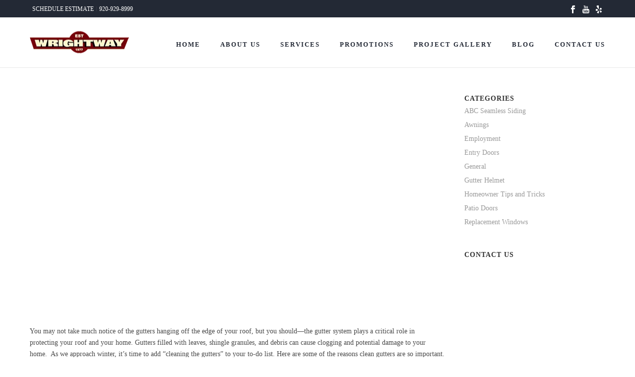

--- FILE ---
content_type: text/html; charset=UTF-8
request_url: https://www.wrightwaybuilt.com/gutter-helmet/clean-gutters-protect-your-home-all-winter/
body_size: 35855
content:
<!DOCTYPE html><html lang="en-US" ><head><script data-no-optimize="1">var litespeed_docref=sessionStorage.getItem("litespeed_docref");litespeed_docref&&(Object.defineProperty(document,"referrer",{get:function(){return litespeed_docref}}),sessionStorage.removeItem("litespeed_docref"));</script> <meta charset="UTF-8" /><meta name="viewport" content="width=device-width, initial-scale=1.0, minimum-scale=1.0, maximum-scale=1.0, user-scalable=0" /><meta http-equiv="X-UA-Compatible" content="IE=edge,chrome=1" /><meta name="format-detection" content="telephone=no"><script type="litespeed/javascript">var ajaxurl="https://www.wrightwaybuilt.com/wp-admin/admin-ajax.php"</script><meta name='robots' content='index, follow, max-image-preview:large, max-snippet:-1, max-video-preview:-1' /> <script type="litespeed/javascript">var gform;gform||(document.addEventListener("gform_main_scripts_loaded",function(){gform.scriptsLoaded=!0}),document.addEventListener("gform/theme/scripts_loaded",function(){gform.themeScriptsLoaded=!0}),window.addEventListener("DOMContentLiteSpeedLoaded",function(){gform.domLoaded=!0}),gform={domLoaded:!1,scriptsLoaded:!1,themeScriptsLoaded:!1,isFormEditor:()=>"function"==typeof InitializeEditor,callIfLoaded:function(o){return!(!gform.domLoaded||!gform.scriptsLoaded||!gform.themeScriptsLoaded&&!gform.isFormEditor()||(gform.isFormEditor()&&console.warn("The use of gform.initializeOnLoaded() is deprecated in the form editor context and will be removed in Gravity Forms 3.1."),o(),0))},initializeOnLoaded:function(o){gform.callIfLoaded(o)||(document.addEventListener("gform_main_scripts_loaded",()=>{gform.scriptsLoaded=!0,gform.callIfLoaded(o)}),document.addEventListener("gform/theme/scripts_loaded",()=>{gform.themeScriptsLoaded=!0,gform.callIfLoaded(o)}),window.addEventListener("DOMContentLiteSpeedLoaded",()=>{gform.domLoaded=!0,gform.callIfLoaded(o)}))},hooks:{action:{},filter:{}},addAction:function(o,r,e,t){gform.addHook("action",o,r,e,t)},addFilter:function(o,r,e,t){gform.addHook("filter",o,r,e,t)},doAction:function(o){gform.doHook("action",o,arguments)},applyFilters:function(o){return gform.doHook("filter",o,arguments)},removeAction:function(o,r){gform.removeHook("action",o,r)},removeFilter:function(o,r,e){gform.removeHook("filter",o,r,e)},addHook:function(o,r,e,t,n){null==gform.hooks[o][r]&&(gform.hooks[o][r]=[]);var d=gform.hooks[o][r];null==n&&(n=r+"_"+d.length),gform.hooks[o][r].push({tag:n,callable:e,priority:t=null==t?10:t})},doHook:function(r,o,e){var t;if(e=Array.prototype.slice.call(e,1),null!=gform.hooks[r][o]&&((o=gform.hooks[r][o]).sort(function(o,r){return o.priority-r.priority}),o.forEach(function(o){"function"!=typeof(t=o.callable)&&(t=window[t]),"action"==r?t.apply(null,e):e[0]=t.apply(null,e)})),"filter"==r)return e[0]},removeHook:function(o,r,t,n){var e;null!=gform.hooks[o][r]&&(e=(e=gform.hooks[o][r]).filter(function(o,r,e){return!!(null!=n&&n!=o.tag||null!=t&&t!=o.priority)}),gform.hooks[o][r]=e)}})</script> <style id="critical-path-css" type="text/css">body,html{width:100%;height:100%;margin:0;padding:0}.page-preloader{top:0;left:0;z-index:999;position:fixed;height:100%;width:100%;text-align:center}.preloader-preview-area{animation-delay:-.2s;top:50%;-ms-transform:translateY(100%);transform:translateY(100%);margin-top:10px;max-height:calc(50% - 20px);opacity:1;width:100%;text-align:center;position:absolute}.preloader-logo{max-width:90%;top:50%;-ms-transform:translateY(-100%);transform:translateY(-100%);margin:-10px auto 0 auto;max-height:calc(50% - 20px);opacity:1;position:relative}.ball-pulse>div{width:15px;height:15px;border-radius:100%;margin:2px;animation-fill-mode:both;display:inline-block;animation:ball-pulse .75s infinite cubic-bezier(.2,.68,.18,1.08)}.ball-pulse>div:nth-child(1){animation-delay:-.36s}.ball-pulse>div:nth-child(2){animation-delay:-.24s}.ball-pulse>div:nth-child(3){animation-delay:-.12s}@keyframes ball-pulse{0%{transform:scale(1);opacity:1}45%{transform:scale(.1);opacity:.7}80%{transform:scale(1);opacity:1}}.ball-clip-rotate-pulse{position:relative;-ms-transform:translateY(-15px) translateX(-10px);transform:translateY(-15px) translateX(-10px);display:inline-block}.ball-clip-rotate-pulse>div{animation-fill-mode:both;position:absolute;top:0;left:0;border-radius:100%}.ball-clip-rotate-pulse>div:first-child{height:36px;width:36px;top:7px;left:-7px;animation:ball-clip-rotate-pulse-scale 1s 0s cubic-bezier(.09,.57,.49,.9) infinite}.ball-clip-rotate-pulse>div:last-child{position:absolute;width:50px;height:50px;left:-16px;top:-2px;background:0 0;border:2px solid;animation:ball-clip-rotate-pulse-rotate 1s 0s cubic-bezier(.09,.57,.49,.9) infinite;animation-duration:1s}@keyframes ball-clip-rotate-pulse-rotate{0%{transform:rotate(0) scale(1)}50%{transform:rotate(180deg) scale(.6)}100%{transform:rotate(360deg) scale(1)}}@keyframes ball-clip-rotate-pulse-scale{30%{transform:scale(.3)}100%{transform:scale(1)}}@keyframes square-spin{25%{transform:perspective(100px) rotateX(180deg) rotateY(0)}50%{transform:perspective(100px) rotateX(180deg) rotateY(180deg)}75%{transform:perspective(100px) rotateX(0) rotateY(180deg)}100%{transform:perspective(100px) rotateX(0) rotateY(0)}}.square-spin{display:inline-block}.square-spin>div{animation-fill-mode:both;width:50px;height:50px;animation:square-spin 3s 0s cubic-bezier(.09,.57,.49,.9) infinite}.cube-transition{position:relative;-ms-transform:translate(-25px,-25px);transform:translate(-25px,-25px);display:inline-block}.cube-transition>div{animation-fill-mode:both;width:15px;height:15px;position:absolute;top:-5px;left:-5px;animation:cube-transition 1.6s 0s infinite ease-in-out}.cube-transition>div:last-child{animation-delay:-.8s}@keyframes cube-transition{25%{transform:translateX(50px) scale(.5) rotate(-90deg)}50%{transform:translate(50px,50px) rotate(-180deg)}75%{transform:translateY(50px) scale(.5) rotate(-270deg)}100%{transform:rotate(-360deg)}}.ball-scale>div{border-radius:100%;margin:2px;animation-fill-mode:both;display:inline-block;height:60px;width:60px;animation:ball-scale 1s 0s ease-in-out infinite}@keyframes ball-scale{0%{transform:scale(0)}100%{transform:scale(1);opacity:0}}.line-scale>div{animation-fill-mode:both;display:inline-block;width:5px;height:50px;border-radius:2px;margin:2px}.line-scale>div:nth-child(1){animation:line-scale 1s -.5s infinite cubic-bezier(.2,.68,.18,1.08)}.line-scale>div:nth-child(2){animation:line-scale 1s -.4s infinite cubic-bezier(.2,.68,.18,1.08)}.line-scale>div:nth-child(3){animation:line-scale 1s -.3s infinite cubic-bezier(.2,.68,.18,1.08)}.line-scale>div:nth-child(4){animation:line-scale 1s -.2s infinite cubic-bezier(.2,.68,.18,1.08)}.line-scale>div:nth-child(5){animation:line-scale 1s -.1s infinite cubic-bezier(.2,.68,.18,1.08)}@keyframes line-scale{0%{transform:scaley(1)}50%{transform:scaley(.4)}100%{transform:scaley(1)}}.ball-scale-multiple{position:relative;-ms-transform:translateY(30px);transform:translateY(30px);display:inline-block}.ball-scale-multiple>div{border-radius:100%;animation-fill-mode:both;margin:2px;position:absolute;left:-30px;top:0;opacity:0;margin:0;width:50px;height:50px;animation:ball-scale-multiple 1s 0s linear infinite}.ball-scale-multiple>div:nth-child(2){animation-delay:-.2s}.ball-scale-multiple>div:nth-child(3){animation-delay:-.2s}@keyframes ball-scale-multiple{0%{transform:scale(0);opacity:0}5%{opacity:1}100%{transform:scale(1);opacity:0}}.ball-pulse-sync{display:inline-block}.ball-pulse-sync>div{width:15px;height:15px;border-radius:100%;margin:2px;animation-fill-mode:both;display:inline-block}.ball-pulse-sync>div:nth-child(1){animation:ball-pulse-sync .6s -.21s infinite ease-in-out}.ball-pulse-sync>div:nth-child(2){animation:ball-pulse-sync .6s -.14s infinite ease-in-out}.ball-pulse-sync>div:nth-child(3){animation:ball-pulse-sync .6s -70ms infinite ease-in-out}@keyframes ball-pulse-sync{33%{transform:translateY(10px)}66%{transform:translateY(-10px)}100%{transform:translateY(0)}}.transparent-circle{display:inline-block;border-top:.5em solid rgba(255,255,255,.2);border-right:.5em solid rgba(255,255,255,.2);border-bottom:.5em solid rgba(255,255,255,.2);border-left:.5em solid #fff;transform:translateZ(0);animation:transparent-circle 1.1s infinite linear;width:50px;height:50px;border-radius:50%}.transparent-circle:after{border-radius:50%;width:10em;height:10em}@keyframes transparent-circle{0%{transform:rotate(0)}100%{transform:rotate(360deg)}}.ball-spin-fade-loader{position:relative;top:-10px;left:-10px;display:inline-block}.ball-spin-fade-loader>div{width:15px;height:15px;border-radius:100%;margin:2px;animation-fill-mode:both;position:absolute;animation:ball-spin-fade-loader 1s infinite linear}.ball-spin-fade-loader>div:nth-child(1){top:25px;left:0;animation-delay:-.84s;-webkit-animation-delay:-.84s}.ball-spin-fade-loader>div:nth-child(2){top:17.05px;left:17.05px;animation-delay:-.72s;-webkit-animation-delay:-.72s}.ball-spin-fade-loader>div:nth-child(3){top:0;left:25px;animation-delay:-.6s;-webkit-animation-delay:-.6s}.ball-spin-fade-loader>div:nth-child(4){top:-17.05px;left:17.05px;animation-delay:-.48s;-webkit-animation-delay:-.48s}.ball-spin-fade-loader>div:nth-child(5){top:-25px;left:0;animation-delay:-.36s;-webkit-animation-delay:-.36s}.ball-spin-fade-loader>div:nth-child(6){top:-17.05px;left:-17.05px;animation-delay:-.24s;-webkit-animation-delay:-.24s}.ball-spin-fade-loader>div:nth-child(7){top:0;left:-25px;animation-delay:-.12s;-webkit-animation-delay:-.12s}.ball-spin-fade-loader>div:nth-child(8){top:17.05px;left:-17.05px;animation-delay:0s;-webkit-animation-delay:0s}@keyframes ball-spin-fade-loader{50%{opacity:.3;transform:scale(.4)}100%{opacity:1;transform:scale(1)}}</style><title>Clean Gutters Protect Your Home All Winter</title><meta name="description" content="You may not take much notice of the gutters hanging off the edge of your roof, but you should—the gutter system plays a critical role in protecting your" /><link rel="canonical" href="https://www.wrightwaybuilt.com/gutter-helmet/clean-gutters-protect-your-home-all-winter/" /><meta property="og:locale" content="en_US" /><meta property="og:type" content="article" /><meta property="og:title" content="Clean Gutters Protect Your Home All Winter" /><meta property="og:description" content="You may not take much notice of the gutters hanging off the edge of your roof, but you should—the gutter system plays a critical role in protecting your" /><meta property="og:url" content="https://www.wrightwaybuilt.com/gutter-helmet/clean-gutters-protect-your-home-all-winter/" /><meta property="og:site_name" content="Wrightway Home Improvements" /><meta property="article:published_time" content="2023-10-05T17:41:30+00:00" /><meta property="article:modified_time" content="2023-11-03T17:43:51+00:00" /><meta property="og:image" content="https://www.wrightwaybuilt.com/wp-content/uploads/2023/11/gutter-helmet-before-leaves-in-gutter.jpg" /><meta property="og:image:width" content="1200" /><meta property="og:image:height" content="630" /><meta property="og:image:type" content="image/jpeg" /><meta name="author" content="Ben Lindberg" /><meta name="twitter:card" content="summary_large_image" /><meta name="twitter:label1" content="Written by" /><meta name="twitter:data1" content="Ben Lindberg" /><meta name="twitter:label2" content="Est. reading time" /><meta name="twitter:data2" content="2 minutes" /> <script type="application/ld+json" class="yoast-schema-graph">{"@context":"https://schema.org","@graph":[{"@type":"Article","@id":"https://www.wrightwaybuilt.com/gutter-helmet/clean-gutters-protect-your-home-all-winter/#article","isPartOf":{"@id":"https://www.wrightwaybuilt.com/gutter-helmet/clean-gutters-protect-your-home-all-winter/"},"author":{"name":"Ben Lindberg","@id":"https://www.wrightwaybuilt.com/#/schema/person/5393b90955e88d4b5eeaf7c9a9667600"},"headline":"Clean Gutters Protect Your Home All Winter","datePublished":"2023-10-05T17:41:30+00:00","dateModified":"2023-11-03T17:43:51+00:00","mainEntityOfPage":{"@id":"https://www.wrightwaybuilt.com/gutter-helmet/clean-gutters-protect-your-home-all-winter/"},"wordCount":465,"image":{"@id":"https://www.wrightwaybuilt.com/gutter-helmet/clean-gutters-protect-your-home-all-winter/#primaryimage"},"thumbnailUrl":"https://www.wrightwaybuilt.com/wp-content/uploads/2023/11/gutter-helmet-before-leaves-in-gutter.jpg","articleSection":["Gutter Helmet"],"inLanguage":"en-US"},{"@type":"WebPage","@id":"https://www.wrightwaybuilt.com/gutter-helmet/clean-gutters-protect-your-home-all-winter/","url":"https://www.wrightwaybuilt.com/gutter-helmet/clean-gutters-protect-your-home-all-winter/","name":"Clean Gutters Protect Your Home All Winter","isPartOf":{"@id":"https://www.wrightwaybuilt.com/#website"},"primaryImageOfPage":{"@id":"https://www.wrightwaybuilt.com/gutter-helmet/clean-gutters-protect-your-home-all-winter/#primaryimage"},"image":{"@id":"https://www.wrightwaybuilt.com/gutter-helmet/clean-gutters-protect-your-home-all-winter/#primaryimage"},"thumbnailUrl":"https://www.wrightwaybuilt.com/wp-content/uploads/2023/11/gutter-helmet-before-leaves-in-gutter.jpg","datePublished":"2023-10-05T17:41:30+00:00","dateModified":"2023-11-03T17:43:51+00:00","author":{"@id":"https://www.wrightwaybuilt.com/#/schema/person/5393b90955e88d4b5eeaf7c9a9667600"},"description":"You may not take much notice of the gutters hanging off the edge of your roof, but you should—the gutter system plays a critical role in protecting your","breadcrumb":{"@id":"https://www.wrightwaybuilt.com/gutter-helmet/clean-gutters-protect-your-home-all-winter/#breadcrumb"},"inLanguage":"en-US","potentialAction":[{"@type":"ReadAction","target":["https://www.wrightwaybuilt.com/gutter-helmet/clean-gutters-protect-your-home-all-winter/"]}]},{"@type":"ImageObject","inLanguage":"en-US","@id":"https://www.wrightwaybuilt.com/gutter-helmet/clean-gutters-protect-your-home-all-winter/#primaryimage","url":"https://www.wrightwaybuilt.com/wp-content/uploads/2023/11/gutter-helmet-before-leaves-in-gutter.jpg","contentUrl":"https://www.wrightwaybuilt.com/wp-content/uploads/2023/11/gutter-helmet-before-leaves-in-gutter.jpg","width":1200,"height":630},{"@type":"BreadcrumbList","@id":"https://www.wrightwaybuilt.com/gutter-helmet/clean-gutters-protect-your-home-all-winter/#breadcrumb","itemListElement":[{"@type":"ListItem","position":1,"name":"Home","item":"https://www.wrightwaybuilt.com/"},{"@type":"ListItem","position":2,"name":"Clean Gutters Protect Your Home All Winter"}]},{"@type":"WebSite","@id":"https://www.wrightwaybuilt.com/#website","url":"https://www.wrightwaybuilt.com/","name":"Wrightway Home Improvements","description":"Home Improvements Done the Wrightway","potentialAction":[{"@type":"SearchAction","target":{"@type":"EntryPoint","urlTemplate":"https://www.wrightwaybuilt.com/?s={search_term_string}"},"query-input":{"@type":"PropertyValueSpecification","valueRequired":true,"valueName":"search_term_string"}}],"inLanguage":"en-US"},{"@type":"Person","@id":"https://www.wrightwaybuilt.com/#/schema/person/5393b90955e88d4b5eeaf7c9a9667600","name":"Ben Lindberg","image":{"@type":"ImageObject","inLanguage":"en-US","@id":"https://www.wrightwaybuilt.com/#/schema/person/image/","url":"https://secure.gravatar.com/avatar/2e8c458c677f0f34af8448d729d7a42e1f277258c97617dc67e73581b84583d6?s=96&d=mm&r=g","contentUrl":"https://secure.gravatar.com/avatar/2e8c458c677f0f34af8448d729d7a42e1f277258c97617dc67e73581b84583d6?s=96&d=mm&r=g","caption":"Ben Lindberg"}}]}</script> <link rel="amphtml" href="https://www.wrightwaybuilt.com/gutter-helmet/clean-gutters-protect-your-home-all-winter/amp/" /><meta name="generator" content="AMP for WP 1.1.11"/><link rel='dns-prefetch' href='//www.googletagmanager.com' /><link rel='dns-prefetch' href='//ajax.googleapis.com' /><link rel='dns-prefetch' href='//www.google-analytics.com' /><link rel='dns-prefetch' href='//connect.facebook.net' /><link rel='dns-prefetch' href='//www.facebook.com' /><link rel="shortcut icon" href="/wp-content/uploads/2015/12/wrightway_favicon_orig.png"  /> <script type="litespeed/javascript">window.abb={};php={};window.PHP={};PHP.ajax="https://www.wrightwaybuilt.com/wp-admin/admin-ajax.php";PHP.wp_p_id="8281";var mk_header_parallax,mk_banner_parallax,mk_page_parallax,mk_footer_parallax,mk_body_parallax;var mk_images_dir="https://www.wrightwaybuilt.com/wp-content/themes/jupiter/assets/images",mk_theme_js_path="https://www.wrightwaybuilt.com/wp-content/themes/jupiter/assets/js",mk_theme_dir="https://www.wrightwaybuilt.com/wp-content/themes/jupiter",mk_captcha_placeholder="Enter Captcha",mk_captcha_invalid_txt="Invalid. Try again.",mk_captcha_correct_txt="Captcha correct.",mk_responsive_nav_width=767,mk_vertical_header_back="Back",mk_vertical_header_anim="1",mk_check_rtl=!0,mk_grid_width=1200,mk_ajax_search_option="disable",mk_preloader_bg_color="#ffffff",mk_accent_color="#800000",mk_go_to_top="true",mk_smooth_scroll="true",mk_show_background_video="true",mk_preloader_bar_color="#800000",mk_preloader_logo="";var mk_header_parallax=!1,mk_banner_parallax=!1,mk_footer_parallax=!1,mk_body_parallax=!1,mk_no_more_posts="No More Posts",mk_typekit_id="",mk_google_fonts=["Open Sans:100italic,200italic,300italic,400italic,500italic,600italic,700italic,800italic,900italic,100,200,300,400,500,600,700,800,900","Raleway:100italic,200italic,300italic,400italic,500italic,600italic,700italic,800italic,900italic,100,200,300,400,500,600,700,800,900","Oswald:100italic,200italic,300italic,400italic,500italic,600italic,700italic,800italic,900italic,100,200,300,400,500,600,700,800,900"],mk_global_lazyload=!0</script><link rel="alternate" title="oEmbed (JSON)" type="application/json+oembed" href="https://www.wrightwaybuilt.com/wp-json/oembed/1.0/embed?url=https%3A%2F%2Fwww.wrightwaybuilt.com%2Fgutter-helmet%2Fclean-gutters-protect-your-home-all-winter%2F" /><link rel="alternate" title="oEmbed (XML)" type="text/xml+oembed" href="https://www.wrightwaybuilt.com/wp-json/oembed/1.0/embed?url=https%3A%2F%2Fwww.wrightwaybuilt.com%2Fgutter-helmet%2Fclean-gutters-protect-your-home-all-winter%2F&#038;format=xml" /><style id='wp-img-auto-sizes-contain-inline-css' type='text/css'>img:is([sizes=auto i],[sizes^="auto," i]){contain-intrinsic-size:3000px 1500px}
/*# sourceURL=wp-img-auto-sizes-contain-inline-css */</style><style id="litespeed-ccss">body,html{width:100%;height:100%;margin:0;padding:0}ul{box-sizing:border-box}.entry-content{counter-reset:footnotes}:root{--wp--preset--font-size--normal:16px;--wp--preset--font-size--huge:42px}.screen-reader-text{border:0;clip-path:inset(50%);height:1px;margin:-1px;overflow:hidden;padding:0;position:absolute;width:1px;word-wrap:normal!important}:root{--wp--preset--aspect-ratio--square:1;--wp--preset--aspect-ratio--4-3:4/3;--wp--preset--aspect-ratio--3-4:3/4;--wp--preset--aspect-ratio--3-2:3/2;--wp--preset--aspect-ratio--2-3:2/3;--wp--preset--aspect-ratio--16-9:16/9;--wp--preset--aspect-ratio--9-16:9/16;--wp--preset--color--black:#000000;--wp--preset--color--cyan-bluish-gray:#abb8c3;--wp--preset--color--white:#ffffff;--wp--preset--color--pale-pink:#f78da7;--wp--preset--color--vivid-red:#cf2e2e;--wp--preset--color--luminous-vivid-orange:#ff6900;--wp--preset--color--luminous-vivid-amber:#fcb900;--wp--preset--color--light-green-cyan:#7bdcb5;--wp--preset--color--vivid-green-cyan:#00d084;--wp--preset--color--pale-cyan-blue:#8ed1fc;--wp--preset--color--vivid-cyan-blue:#0693e3;--wp--preset--color--vivid-purple:#9b51e0;--wp--preset--gradient--vivid-cyan-blue-to-vivid-purple:linear-gradient(135deg,rgba(6,147,227,1) 0%,rgb(155,81,224) 100%);--wp--preset--gradient--light-green-cyan-to-vivid-green-cyan:linear-gradient(135deg,rgb(122,220,180) 0%,rgb(0,208,130) 100%);--wp--preset--gradient--luminous-vivid-amber-to-luminous-vivid-orange:linear-gradient(135deg,rgba(252,185,0,1) 0%,rgba(255,105,0,1) 100%);--wp--preset--gradient--luminous-vivid-orange-to-vivid-red:linear-gradient(135deg,rgba(255,105,0,1) 0%,rgb(207,46,46) 100%);--wp--preset--gradient--very-light-gray-to-cyan-bluish-gray:linear-gradient(135deg,rgb(238,238,238) 0%,rgb(169,184,195) 100%);--wp--preset--gradient--cool-to-warm-spectrum:linear-gradient(135deg,rgb(74,234,220) 0%,rgb(151,120,209) 20%,rgb(207,42,186) 40%,rgb(238,44,130) 60%,rgb(251,105,98) 80%,rgb(254,248,76) 100%);--wp--preset--gradient--blush-light-purple:linear-gradient(135deg,rgb(255,206,236) 0%,rgb(152,150,240) 100%);--wp--preset--gradient--blush-bordeaux:linear-gradient(135deg,rgb(254,205,165) 0%,rgb(254,45,45) 50%,rgb(107,0,62) 100%);--wp--preset--gradient--luminous-dusk:linear-gradient(135deg,rgb(255,203,112) 0%,rgb(199,81,192) 50%,rgb(65,88,208) 100%);--wp--preset--gradient--pale-ocean:linear-gradient(135deg,rgb(255,245,203) 0%,rgb(182,227,212) 50%,rgb(51,167,181) 100%);--wp--preset--gradient--electric-grass:linear-gradient(135deg,rgb(202,248,128) 0%,rgb(113,206,126) 100%);--wp--preset--gradient--midnight:linear-gradient(135deg,rgb(2,3,129) 0%,rgb(40,116,252) 100%);--wp--preset--font-size--small:13px;--wp--preset--font-size--medium:20px;--wp--preset--font-size--large:36px;--wp--preset--font-size--x-large:42px;--wp--preset--spacing--20:0.44rem;--wp--preset--spacing--30:0.67rem;--wp--preset--spacing--40:1rem;--wp--preset--spacing--50:1.5rem;--wp--preset--spacing--60:2.25rem;--wp--preset--spacing--70:3.38rem;--wp--preset--spacing--80:5.06rem;--wp--preset--shadow--natural:6px 6px 9px rgba(0, 0, 0, 0.2);--wp--preset--shadow--deep:12px 12px 50px rgba(0, 0, 0, 0.4);--wp--preset--shadow--sharp:6px 6px 0px rgba(0, 0, 0, 0.2);--wp--preset--shadow--outlined:6px 6px 0px -3px rgba(255, 255, 255, 1), 6px 6px rgba(0, 0, 0, 1);--wp--preset--shadow--crisp:6px 6px 0px rgba(0, 0, 0, 1)}html,body,div,span,iframe,p,a,img,ul,li,form,label,article,aside,header,nav,section{margin:0;padding:0;border:0;vertical-align:baseline;font-size:100%}article,aside,header,nav,section{display:block}html{font-size:100%;-webkit-font-smoothing:antialiased;-webkit-text-size-adjust:100%;-ms-text-size-adjust:100%}body{position:relative;-webkit-text-size-adjust:100%;-webkit-font-smoothing:antialiased}.theme-content img{max-width:100%;width:auto;height:auto;border:0;vertical-align:middle;-ms-interpolation-mode:bicubic}input,select,textarea{margin:0;vertical-align:middle;font-size:100%}input{line-height:normal;*overflow:visible;border-radius:0}input::-moz-focus-inner{padding:0;border:0}input[type="submit"]{-webkit-appearance:button}textarea{overflow:auto;vertical-align:top}a{color:#777}p{margin-bottom:30px}ul{list-style:none}p,ul{margin-bottom:20px}a{text-decoration:none}p,a{-ms-word-wrap:break-word;word-wrap:break-word}a:link,a:visited{outline:0 none;text-decoration:none}.clearboth{display:block;visibility:hidden;clear:both;overflow:hidden;width:0;height:0}.clearboth:after{display:block;visibility:hidden;clear:both;width:0;height:0;content:" ";font-size:0;line-height:0}.clearfix{display:block;clear:both}.clearfix:before,.clearfix:after{content:" ";display:table}ul{margin-bottom:1em;margin-left:1.5em;list-style-type:disc}ul li{margin-left:.85em}ul ul{list-style-type:square}ul ul{margin-bottom:0}textarea,input[type=text],input[type=email],select{outline:none;border:none;font-size:inherit}input[type=text],input[type=email]{box-sizing:border-box}textarea{overflow:auto}textarea,input[type=text],input[type=tel],input[type=email]{font-size:13px;color:#767676;padding:10px 12px;background-color:#fdfdfd;border:1px solid #e3e3e3;outline:none;margin-bottom:4px}.master-holder select:not(.gfield_select){background-color:#fdfdfd;border:1px solid #e3e3e3;background-image:url(/wp-content/themes/jupiter/assets/images/selectbox-arrow.png);background-position:right center;background-repeat:no-repeat;-webkit-appearance:none;-moz-appearance:none;appearance:none;padding:10px 12px 12px 16px;font-size:12px;line-height:14px;color:#252525;border-radius:0;font-weight:700;min-width:240px;max-width:100%;display:block}option{padding:0 4px}h1,h2{margin:0 0 .8em;font-weight:400;line-height:1.3em;-ms-word-wrap:break-word;word-wrap:break-word;text-transform:none}h1{font-size:36px;margin-bottom:16px}h2{font-size:30px;margin-bottom:14px}.mk-background-stretch{background-size:cover;-webkit-background-size:cover;-moz-background-size:cover}.post-type-badge{z-index:10}.mk-header-toolbar{z-index:310}.mk-toolbar-resposnive-icon{z-index:80}.mk-header{z-index:301}.mk-header .mk-header-bg{z-index:1}.mk-header .fit-logo-img a{z-index:30}.mk-header .mk-header-inner{z-index:300}.mk-header-holder{z-index:200}.mk-header-right{z-index:20}.mk-header-nav-container{z-index:30}.mk-go-top{z-index:300}#theme-page{z-index:11}.main-navigation-ul>li.menu-item ul.sub-menu:after{z-index:10}.mk-nav-responsive-link{z-index:12}.mk-responsive-nav{z-index:20}#mk-page-introduce{z-index:8}#mk-theme-container{z-index:200}input[type="text"],textarea,.master-holder div,*:after,*:before,.theme-page-wrapper,#mk-page-introduce,.mk-header-toolbar,#mk-theme-container{box-sizing:border-box}.mk-grid{width:100%;margin:0 auto}.mk-grid:after{content:"";display:table;clear:both}@media handheld,only screen and (max-width:768px){.mk-grid{width:100%}}.featured-image .post-type-badge,.featured-image img,.post-type-badge,.mk-nav-responsive-link,.button{-webkit-perspective:1000}.mk-header{width:100%;position:relative}.mk-header .mk-header-bg{position:absolute;left:0;top:0;width:100%;height:100%}.mk-header .mk-header-inner{position:relative;width:100%}.mk-header:not(.header-style-4) .header-logo{top:0;position:absolute}.header-logo{display:block;width:100%}.header-logo img{top:50%;position:absolute;-ms-transform:translate(0,-50%)!important;transform:translate(0,-50%)!important;ms-transform:translate(0,-50%)!important}.header-logo .mk-resposnive-logo{display:none}.fit-logo-img a{display:inline-block;height:100%;position:relative}.fit-logo-img a img{display:block;height:auto;max-height:100%;max-width:none}@media handheld,only screen and (max-width:780px){.header-logo a img{max-width:200px}}@media handheld,only screen and (max-width:400px){.header-logo a img{max-width:160px}}.mk-header-holder{width:100%;position:absolute}.mk-desktop-logo.light-logo{display:none}.mk-desktop-logo.dark-logo{display:block}#mk-boxed-layout{position:relative;z-index:0}.mk-header-right{position:absolute;right:10px;top:0}.header-grid.mk-grid{position:relative}.mk-header-nav-container{line-height:4px;display:block;position:relative;margin:0 auto}@media handheld,only screen and (max-width:1140px){.mk-header .mk-header-nav-container{width:100%!important}}.header-style-1.header-align-left .mk-header-nav-container{text-align:right;float:right;margin-right:30px}.header-style-1.header-align-left .mk-header-right{display:none}.header-style-1.header-align-left .header-logo{float:left;left:0}.header-style-1.header-align-left .header-logo a{margin-left:20px;float:left}.header-style-1.header-align-left .mk-nav-responsive-link{float:right;right:20px}.header-style-1.header-align-left .mk-grid .mk-header-nav-container{margin-right:0}.header-style-1.header-align-left.boxed-header .mk-header-right{display:block}#mk-theme-container{position:relative;left:0}.mk-go-top{background-color:#ccc;background-color:rgb(0 0 0/.2);display:block;position:fixed;bottom:15px;width:45px;height:45px;text-align:center;-webkit-backface-visibility:hidden;backface-visibility:hidden;-ms-perspective:1000;perspective:1000;-ms-transform:translateZ(0);transform:translateZ(0);right:-60px;opacity:0}.mk-go-top svg{position:absolute;top:15px;left:15px;fill:#fff;height:16px;width:16px}#theme-page{padding:0;margin:0;min-height:200px;height:auto;position:relative}#theme-page .theme-page-wrapper{margin:20px auto}#theme-page .theme-page-wrapper .theme-content{padding:30px 20px}#theme-page .theme-page-wrapper #mk-sidebar{position:relative}#theme-page .theme-page-wrapper.right-layout #mk-sidebar{float:right}#theme-page .theme-page-wrapper.right-layout .theme-content{float:left}#theme-page .theme-page-wrapper.right-layout .sidebar-wrapper{padding:30px 20px 30px}.master-holder-bg-holder{position:absolute;top:0;left:0;height:100%;width:100%;overflow:hidden;z-index:-1}.master-holder-bg{position:absolute;top:0;left:0;height:100%;width:100%;z-index:-1;perspective:1000;transform:translateZ(0)}@media handheld,only screen and (max-width:768px){#theme-page{padding:0!important}.theme-page-wrapper:not(.full-width-layout){margin:0 auto 0!important}}.mk-header-toolbar{width:100%;position:relative;height:35px;line-height:35px}.mk-header-toolbar-holder{padding:0 20px}.mk-header-social{display:inline-block;float:right;height:30px}.mk-header-social ul{list-style:none;margin:0;padding:0}.mk-header-social ul li{margin:0;display:inline-block}.mk-header-social ul li a{position:relative;display:block;margin:0 5px}.mk-header-social ul li a svg{height:16px;vertical-align:middle}.mk-toolbar-navigation{display:inline-block;margin-right:10px;height:30px}.mk-toolbar-navigation ul{padding:0;margin:0}.mk-toolbar-navigation ul li{margin:0;padding:0;display:inline-block;line-height:26px}.mk-toolbar-navigation ul li:last-child>a{border:none!important}.mk-toolbar-navigation ul li a{line-height:10px;display:inline-block;padding:0 5px;border-right:1px solid rgb(128 128 128/.2)}.mk-toolbar-navigation a{font-size:12px}@media handheld,only screen and (max-width:780px){.mk-header-right{display:none!important}}.mk-toolbar-resposnive-icon{position:absolute;left:50%;top:0;line-height:16px!important;width:24px;height:24px;display:none}.mk-toolbar-resposnive-icon svg{height:16px}@media handheld,only screen and (max-width:780px){.mk-header-toolbar{padding:10px 5px;display:none;height:auto;line-height:auto}.mk-toolbar-resposnive-icon{display:block}.mk-header-social{width:100%!important;float:none!important;display:block!important;height:auto!important;line-height:25px!important;margin:0 10px 5px!important;padding:0}.mk-header-social li svg{height:24px!important}.mk-toolbar-navigation li:first-child a{padding-left:0}}.mk-main-navigation{display:inline-block;text-align:center;margin:0 auto}.main-navigation-ul,.main-navigation-ul ul.sub-menu,.main-navigation-ul li.menu-item{margin:0;padding:0}.main-navigation-ul li.no-mega-menu ul.sub-menu{position:absolute;top:100%;right:0;padding:8px 0}.main-navigation-ul li>.sub-menu{display:none}.header-align-left .mk-grid .main-navigation-ul li.no-mega-menu>ul.sub-menu{left:20px;right:auto}.main-navigation-ul>li.menu-item{float:left}.main-navigation-ul>li.menu-item>a.menu-item-link{display:inline-block;text-align:center;text-decoration:none;font-weight:700;font-size:13px;position:relative;box-sizing:border-box;padding-top:2px}.menu-hover-style-1 .main-navigation-ul>li.menu-item>a.menu-item-link{border-top:3px solid #fff0}.main-navigation-ul>li.no-mega-menu ul.sub-menu li.menu-item{line-height:1}.main-navigation-ul>li.no-mega-menu ul.sub-menu li.menu-item a.menu-item-link{display:block;position:relative;font-size:12px;line-height:18px;text-align:left;float:none;margin:0;padding:10px 20px;text-transform:capitalize;font-weight:400;letter-spacing:1px}.main-navigation-ul>li.menu-item ul.sub-menu:after{height:2px;content:"";display:block;position:absolute;top:0;left:0;right:0}.main-navigation-ul li.menu-item{position:relative;display:block;list-style-type:none}.main-navigation-ul>li.menu-item{display:inline-block}.main-navigation-ul a.menu-item-link{display:block;text-decoration:none;white-space:normal}.mk-nav-responsive-link{display:none;position:absolute;top:50%;margin-top:-18px;line-height:8px;padding:10px}.mk-responsive-nav{width:100%}.mk-responsive-nav>li>ul{display:none;border-top:1px solid rgb(128 128 128/.2)}.mk-responsive-nav>li{border-bottom:1px solid rgb(128 128 128/.2)}.mk-responsive-nav .mk-nav-arrow{position:absolute;right:0;top:0;text-align:center;-moz-opacity:70;-khtml-opacity:70;opacity:70;opacity:.7;width:70px;height:44px;line-height:50px}.mk-responsive-nav .mk-nav-arrow svg{height:14px}.mk-responsive-wrap{position:relative;width:100%;display:none;z-index:20;height:100%}.mk-responsive-nav{border-bottom:1px solid rgb(255 255 255/.1);position:relative;width:100%;margin:0;padding:0}.mk-responsive-nav li{display:block;margin:0;position:relative}.mk-responsive-nav li a{border-top:1px solid rgb(255 255 255/.1);display:block;padding:15px 20px;text-align:left;text-transform:uppercase;text-decoration:none;font-weight:700;font-size:13px;line-height:1}.mk-responsive-nav li ul{margin:0;padding:0;display:none}.mk-responsive-nav li ul li a{font-size:13px;line-height:13px;margin:0;padding:12px 15px 12px 15px;text-align:left;text-transform:none;font-weight:400}.mk-css-icon-menu{width:18px;height:18px;transform:translateZ(0)}.mk-css-icon-menu div{height:3px;margin-bottom:3px;border-radius:3px;display:block;position:relative}#mk-page-introduce{position:relative;padding:15px 0}#mk-page-introduce.intro-left{text-align:left}.page-title{margin:25px 20px 15px;line-height:120%;-ms-word-wrap:break-word;word-wrap:break-word}@media handheld,only screen and (max-width:1140px){.page-title{margin-left:15px!important;margin-right:15px!important}}.mk-blog-single .featured-image{position:relative;margin-bottom:20px}.single-social-section{float:right;min-width:180px}.single-social-section .mk-blog-print{float:right;display:inline-block;margin-left:20px}.single-social-section .mk-blog-print svg{height:16px;vertical-align:middle}.single-social-section .mk-blog-print svg{fill:#898989}@media handheld,only screen and (max-width:960px){.single-social-section{float:none!important;display:block;margin-bottom:20px}.single-social-section .mk-blog-print{float:left;padding:0 20px 0 0!important;margin:0!important}}.mk-single-content{margin:10px 0 60px}.widget{margin-bottom:40px}.widgettitle{position:relative;display:block;margin-bottom:15px;letter-spacing:1px}#mk-sidebar ul{margin:0}.widget_categories li,.widget_text li{margin:0;list-style:none}.widget_categories li a{display:inline-block;margin:0 0 8px 0;text-decoration:none;line-height:18px}.widget_categories li a:before{margin-right:7px;content:"";font-size:12px}.widget.widget_categories li a{margin:5px 0}body{background-color:#fff}.mk-header{background-color:#f7f7f7;background-size:cover;-webkit-background-size:cover;-moz-background-size:cover}.mk-header-bg{background-color:#fff}.master-holder-bg{background-color:#fff}#mk-boxed-layout{-webkit-box-shadow:0 0 0#fff0;-moz-box-shadow:0 0 0#fff0;box-shadow:0 0 0#fff0}.page-title{font-size:20px;color:#4d4d4d;text-transform:uppercase;font-weight:inherit;letter-spacing:2px}.mk-header{border-bottom:1px solid #ededed}.header-style-1 .mk-header-padding-wrapper{padding-top:136px}body{font-family:Open Sans}.main-navigation-ul{font-family:Raleway}h1,h2{font-family:Oswald}html,body{text-size-adjust:none!important;-webkit-text-size-adjust:none!important;-moz-text-size-adjust:none!important;-ms-text-size-adjust:none!important}.gform_wrapper input[type="text"],.gform_wrapper .ginput_complex select,.gform_wrapper input[type="email"],.gform_wrapper input[type="tel"],.gform_wrapper select{-webkit-border-radius:0!important;-moz-border-radius:0!important;border-radius:0!important;height:40px!important;margin-top:0px!important;background-color:#f6f6f6}.gform_wrapper textarea{background-color:#f6f6f6}.gfield_select{border:1px solid #e3e3e3;background-color:#f6f6f6}.main-navigation-ul>li.menu-item>a.menu-item-link{font-weight:700}#mk-page-introduce{display:none}.single-social-section{display:none}.clearfix:after,.clearfix:before{content:" ";display:table}.clearfix:after{clear:both}#mk-sidebar div.widgettitle{margin-bottom:0;padding-bottom:15px;line-height:1.66em;padding-top:0;padding-right:0;padding-bottom:0;padding-left:0}#mk-sidebar .widget::after{content:"";display:block;width:100%;border-bottom-style:solid;border-bottom-width:0;border-bottom-color:#d5d8de}#mk-sidebar .widget{border-style:solid}.mk-single-content p{font-weight:400}body{font-size:15px;font-weight:inherit;line-height:1.66em}p{font-size:14px;color:#494949;line-height:1.66em}h1,h2{line-height:1.3em}a{color:#232935}.master-holder h2{font-size:30px;color:#404040;font-weight:inherit;text-transform:uppercase}@media handheld,only screen and (max-width:767px){.mk-header-toolbar{background-color:#232935!important}}.mk-header-toolbar{background-color:#232935}.mk-toolbar-navigation a{color:#fff}.mk-header-toolbar .mk-header-social svg{fill:#fff}.add-header-height,.header-style-1 .menu-hover-style-1 .main-navigation-ul>li>a{height:100px;line-height:100px}.mk-header-bg{-webkit-opacity:1;-moz-opacity:1;-o-opacity:1;opacity:1}.mk-toolbar-resposnive-icon svg{fill:#232935}.mk-css-icon-menu div{background-color:#444}.mk-header-inner{border-bottom:0 solid #ededed}.mk-grid{max-width:1200px}.mk-header-nav-container{width:1200px}.theme-page-wrapper #mk-sidebar.mk-builtin{width:27%}.theme-page-wrapper.right-layout .theme-content{width:73%}.main-navigation-ul>li.menu-item>a.menu-item-link{color:#232935;font-size:13px;font-weight:700;padding-right:20px!important;padding-left:20px!important;text-transform:uppercase;letter-spacing:2px}.main-navigation-ul>li.no-mega-menu ul.sub-menu li.menu-item a.menu-item-link{width:230px}.mk-main-navigation li.no-mega-menu ul.sub-menu{background-color:rgb(242 242 242/.9)}.mk-main-navigation ul.sub-menu a.menu-item-link{color:#232935}.main-navigation-ul li.menu-item ul.sub-menu li.menu-item a.menu-item-link{font-size:12px;font-weight:600;text-transform:uppercase;letter-spacing:0}.mk-responsive-wrap{background-color:#fff}.main-navigation-ul>li.no-mega-menu>ul.sub-menu:after{background-color:#fff0}@media handheld,only screen and (max-width:1200px){.mk-grid,.mk-header-nav-container{width:auto}.mk-header-right{right:15px!important}}@media handheld,only screen and (max-width:960px){.theme-page-wrapper .theme-content{width:100%!important;float:none!important}.theme-page-wrapper:not(.full-width-layout){padding-right:15px!important;padding-left:15px!important}.theme-page-wrapper:not(.full-width-layout) .theme-content:not(.no-padding){padding:25px 0!important}.theme-page-wrapper #mk-sidebar{width:100%!important;float:none!important;padding:0!important}.theme-page-wrapper #mk-sidebar .sidebar-wrapper{padding:20px 0!important}}@media handheld,only screen and (max-width:767px){.logo-is-responsive .mk-desktop-logo{display:none!important}.logo-is-responsive .mk-resposnive-logo{display:block!important}.add-header-height,.header-style-1 .mk-header-inner,.header-style-1 .header-logo{height:90px!important;line-height:90px}.mk-header:not(.header-style-4) .mk-header-holder{position:relative!important;top:0!important}.mk-header-padding-wrapper{display:none!important}.mk-header-nav-container{width:auto!important;display:none!important}.header-style-1 .mk-header-right{right:55px!important}.header-logo{height:90px!important}.mk-header-inner{padding-top:0!important}.header-style-1 .header-logo{position:relative!important;right:auto!important;left:auto!important}.mk-responsive-nav li a,.mk-responsive-nav .mk-nav-arrow{color:#444444!important}.mk-header-bg{zoom:1!important;opacity:1!important}.header-style-1 .mk-nav-responsive-link{display:block!important}.mk-header-nav-container{height:100%;z-index:200}.mk-main-navigation{position:relative;z-index:2}}@media handheld,only screen and (max-width:767px){.mk-go-top{right:22px}}#mk-sidebar,#mk-sidebar p{font-size:14px;color:#999;font-weight:inherit}#mk-sidebar .widgettitle{text-transform:uppercase;font-size:14px;color:#333;font-weight:bolder}#mk-sidebar .widget a{color:#999}.image-hover-overlay,.gform_button[type=submit]{background-color:#800000!important}::-webkit-selection{background-color:maroon;color:#fff}.full-cover-link{width:100%;height:100%;position:absolute;z-index:14;left:0;top:0}.single-social-section{float:right}.single-social-section .mk-blog-print{float:right;display:inline-block;margin-left:20px}@media handheld,only screen and (max-width:960px){.single-social-section{float:none!important;display:block;margin-bottom:20px}.single-social-section .mk-blog-print{float:left;padding:0 20px 0 0!important;margin:0!important}}input.button{margin:0;border:none;outline:0!important;font-size:13px;line-height:13px!important;padding:12px 15px;text-transform:uppercase;vertical-align:top;letter-spacing:1px;display:inline-block;position:relative;font-family:inherit;text-decoration:none;overflow:visible;font-weight:700;left:auto;white-space:nowrap;display:inline-block;background-color:#252525;color:#fff}.mk-svg-icon{width:auto;height:auto;fill:currentColor}.mk-main-navigation ul:before,.widget_categories li a:before{display:none!important}.mk-main-navigation ul:before,.widget_categories li a:before{font-weight:400;font-style:normal;text-decoration:inherit;-webkit-font-smoothing:antialiased;display:inline;width:auto;height:auto;line-height:normal;vertical-align:middle;background-image:none;background-position:0 0;background-repeat:repeat;margin-top:0}.image-hover-overlay{position:absolute;left:0;top:0;right:0;bottom:0;opacity:0;background-color:#f97352}.post-type-badge{position:absolute;left:50%;top:50%;display:block;opacity:0;margin:-24px 0 0-24px}.post-type-badge svg{height:48px;fill:#fff}.gform_legacy_markup_wrapper{margin-bottom:16px;margin-top:16px;max-width:100%}.gform_legacy_markup_wrapper form{text-align:left;max-width:100%;margin:0 auto}.gform_legacy_markup_wrapper *,.gform_legacy_markup_wrapper :after,.gform_legacy_markup_wrapper :before{box-sizing:border-box!important}.gform_legacy_markup_wrapper input:not([type=radio]):not([type=checkbox]):not([type=submit]):not([type=button]):not([type=image]):not([type=file]){font-size:inherit;font-family:inherit;padding:5px 4px;letter-spacing:normal}.gform_legacy_markup_wrapper textarea{font-size:inherit;font-family:inherit;letter-spacing:normal;padding:6px 8px;line-height:1.5;resize:none}.gform_legacy_markup_wrapper select{line-height:1.5}.gform_legacy_markup_wrapper ul.gform_fields{margin:0!important;list-style-type:none;display:block}.gform_legacy_markup_wrapper ul{text-indent:0}.gform_legacy_markup_wrapper form li,.gform_legacy_markup_wrapper li{margin-left:0!important;list-style-type:none!important;list-style-image:none!important;list-style:none!important;overflow:visible}.gform_legacy_markup_wrapper ul li.gfield{clear:both}.gform_legacy_markup_wrapper ul.gfield_checkbox li{overflow:hidden}.gform_legacy_markup_wrapper ul li:after,.gform_legacy_markup_wrapper ul li:before,.gform_legacy_markup_wrapper ul.gform_fields{padding:0;margin:0;overflow:visible}.gform_legacy_markup_wrapper select{font-size:inherit;font-family:inherit;letter-spacing:normal}.gform_legacy_markup_wrapper select option{padding:2px;display:block}.gform_legacy_markup_wrapper .ginput_complex.ginput_container{overflow:visible;width:100%}.gform_legacy_markup_wrapper label.gfield_label{font-weight:700;font-size:inherit}.gform_legacy_markup_wrapper .top_label .gfield_label{display:-moz-inline-stack;display:inline-block;line-height:1.3;clear:both}.gform_legacy_markup_wrapper .ginput_complex .ginput_left input:not([type=radio]):not([type=checkbox]):not([type=submit]):not([type=image]):not([type=file]),.gform_legacy_markup_wrapper .ginput_complex input:not([type=radio]):not([type=checkbox]):not([type=submit]):not([type=image]):not([type=file]){width:100%}.gform_legacy_markup_wrapper .ginput_complex .ginput_right select,.gform_legacy_markup_wrapper .ginput_complex select{width:100%}.gform_legacy_markup_wrapper .field_sublabel_below .ginput_complex.ginput_container label{display:block;font-size:.813em;letter-spacing:.5pt;white-space:nowrap}.gform_legacy_markup_wrapper ul.gfield_checkbox li label{display:-moz-inline-stack;display:inline-block;letter-spacing:inherit;vertical-align:middle}.gform_legacy_markup_wrapper .field_sublabel_below .ginput_complex.ginput_container label{margin:1px 0 9px 1px}body .gform_legacy_markup_wrapper .top_label div.ginput_container{margin-top:8px}body .gform_legacy_markup_wrapper ul li.field_description_below div.ginput_container_checkbox{margin-top:16px;margin-bottom:0}.gform_legacy_markup_wrapper .hidden_label .gfield_label{clip:rect(1px,1px,1px,1px);position:absolute!important;height:1px;width:1px;overflow:hidden}.gform_legacy_markup_wrapper .field_sublabel_hidden_label .ginput_complex.ginput_container input[type=text]{margin-bottom:12px}.gform_legacy_markup_wrapper .screen-reader-text,.gform_legacy_markup_wrapper label.hidden_sub_label{border:0;clip:rect(1px,1px,1px,1px);clip-path:inset(50%);height:1px;margin:-1px;overflow:hidden;padding:0;position:absolute;width:1px;word-wrap:normal!important}.gform_legacy_markup_wrapper input.large,.gform_legacy_markup_wrapper input.medium,.gform_legacy_markup_wrapper select.medium{width:100%}.gform_legacy_markup_wrapper textarea.medium{height:120px;width:100%}.gform_legacy_markup_wrapper .gfield_checkbox li{position:relative}.gform_legacy_markup_wrapper ul.gfield_checkbox{margin:6px 0;padding:0}.gform_legacy_markup_wrapper .gfield_checkbox li label{display:-moz-inline-stack;display:inline-block;padding:0;width:auto;line-height:1.5;font-size:.875em;vertical-align:middle;max-width:85%;white-space:normal}.gform_legacy_markup_wrapper .gfield_checkbox li label{margin:0}.gform_legacy_markup_wrapper .gfield_checkbox li input,.gform_legacy_markup_wrapper .gfield_checkbox li input[type=checkbox]{display:-moz-inline-stack;display:inline-block;vertical-align:middle;margin-left:1px}.gform_legacy_markup_wrapper .gfield_required{color:#790000;margin-left:4px}.gform_legacy_markup_wrapper .gform_footer{padding:16px 0 10px 0;margin:16px 0 0 0;clear:both;width:100%}.gform_legacy_markup_wrapper .gform_footer input.button,.gform_legacy_markup_wrapper .gform_footer input[type=submit]{font-size:1em;width:100%;margin:0 0 16px 0}.gform_legacy_markup_wrapper .ginput_complex .ginput_full,.gform_legacy_markup_wrapper .ginput_complex .ginput_left,.gform_legacy_markup_wrapper .ginput_complex .ginput_right{min-height:45px}.gform_legacy_markup_wrapper .ginput_complex .ginput_full input[type=text]{width:100%}.gform_legacy_markup_wrapper .gfield_checkbox li{margin:0 0 16px 0;line-height:1.2}.gform_legacy_markup_wrapper .gform_hidden,.gform_legacy_markup_wrapper input.gform_hidden,.gform_legacy_markup_wrapper input[type=hidden]{display:none!important;max-height:1px!important;overflow:hidden}.gform_legacy_markup_wrapper .ginput_full br,.gform_legacy_markup_wrapper .ginput_left br,.gform_legacy_markup_wrapper .ginput_right br{display:none!important}.gform_legacy_markup_wrapper ul.gfield_checkbox li{padding:0!important}body .gform_legacy_markup_wrapper ul li.gfield{margin-top:16px;padding-top:0}@media only screen and (max-width:641px){.gform_legacy_markup_wrapper input:not([type=radio]):not([type=checkbox]):not([type=image]):not([type=file]){line-height:2;min-height:2rem}.gform_legacy_markup_wrapper textarea{line-height:1.5}.gform_legacy_markup_wrapper .ginput_container span:not(.ginput_price){margin-bottom:8px;display:block}.gform_legacy_markup_wrapper li.field_sublabel_below .ginput_complex{margin-top:12px!important}.gform_legacy_markup_wrapper ul.gfield_checkbox li label{width:85%}}@media only screen and (min-width:641px){.gform_legacy_markup_wrapper .gform_body{width:100%}.gform_legacy_markup_wrapper .gfield_checkbox li{margin:0 0 8px 0;line-height:1.3}.gform_legacy_markup_wrapper .top_label input.medium,.gform_legacy_markup_wrapper .top_label select.medium{width:calc(50% - 8px)}.gform_legacy_markup_wrapper .top_label input.large{width:100%}.gform_legacy_markup_wrapper textarea.medium{height:160px;width:100%}.gform_legacy_markup_wrapper .ginput_complex .ginput_left,.gform_legacy_markup_wrapper .ginput_complex .ginput_right{width:50%;display:-moz-inline-stack;display:inline-block;vertical-align:top;margin:0-4px 0 0}.gform_legacy_markup_wrapper .gform_footer input.button,.gform_legacy_markup_wrapper .gform_footer input[type=submit]{display:-moz-inline-stack;display:inline-block}.gform_legacy_markup_wrapper .gform_footer input.button,.gform_legacy_markup_wrapper .gform_footer input[type=submit]{font-size:1em;width:auto;margin:0 16px 0 0}.gform_legacy_markup_wrapper ul.gform_fields li.gfield{padding-right:16px}.gform_legacy_markup_wrapper .ginput_complex .ginput_left{padding-right:8px}.gform_legacy_markup_wrapper .ginput_complex.ginput_container_address .ginput_left{margin-right:8px}.gform_legacy_markup_wrapper .ginput_complex.ginput_container_address .ginput_right{margin-right:-8px;padding-right:8px}.gform_legacy_markup_wrapper .ginput_complex.ginput_container_address span.ginput_right+span.ginput_left{padding-right:8px!important;margin-right:-8px}.gform_legacy_markup_wrapper .ginput_complex.ginput_container_address span.ginput_right+span.ginput_left.address_zip{margin-right:8px}.gform_legacy_markup_wrapper .top_label div.ginput_complex.ginput_container.gf_name_has_1{width:calc(100% + 15px)}.gform_legacy_markup_wrapper div.ginput_container_name span{display:-moz-inline-stack;display:inline-block;vertical-align:top;padding-right:16px;margin-right:-4px}.gform_legacy_markup_wrapper div.ginput_complex.ginput_container.gf_name_has_1 span{width:100%}}@media only screen and (min-width:641px){.gform_wrapper .top_label li ul.gfield_checkbox{width:calc(100% + 16px)}.gform_wrapper li.gfield[class*=col][class*=gf_list_] ul.gfield_checkbox{font-size:0;display:block}.gform_wrapper li.gfield[class*=col][class*=gf_list_] ul.gfield_checkbox li{font-size:.9rem}.gform_wrapper li.gfield.gf_list_3col ul.gfield_checkbox li{width:33.3%;display:-moz-inline-stack;display:inline-block;margin:0 0 2px 0;padding-right:16px;min-height:28px;vertical-align:top}.gform_wrapper li.gfield.gf_list_3col ul.gfield_checkbox li label{max-width:75%;white-space:nowrap;overflow:hidden;text-overflow:ellipsis;vertical-align:middle}.gform_wrapper li.gfield.gf_list_3col ul.gfield_checkbox{overflow:hidden}}.gform_legacy_markup_wrapper.gf_browser_unknown ul li:after,.gform_legacy_markup_wrapper.gf_browser_unknown ul li:before{content:none}</style><link rel="preload" data-asynced="1" data-optimized="2" as="style" onload="this.onload=null;this.rel='stylesheet'" href="https://www.wrightwaybuilt.com/wp-content/litespeed/ucss/e01f7c0d32fd4f352f488f23353c3d1e.css?ver=7c934" /><script data-optimized="1" type="litespeed/javascript" data-src="https://www.wrightwaybuilt.com/wp-content/plugins/litespeed-cache/assets/js/css_async.min.js"></script> <style id='global-styles-inline-css' type='text/css'>:root{--wp--preset--aspect-ratio--square: 1;--wp--preset--aspect-ratio--4-3: 4/3;--wp--preset--aspect-ratio--3-4: 3/4;--wp--preset--aspect-ratio--3-2: 3/2;--wp--preset--aspect-ratio--2-3: 2/3;--wp--preset--aspect-ratio--16-9: 16/9;--wp--preset--aspect-ratio--9-16: 9/16;--wp--preset--color--black: #000000;--wp--preset--color--cyan-bluish-gray: #abb8c3;--wp--preset--color--white: #ffffff;--wp--preset--color--pale-pink: #f78da7;--wp--preset--color--vivid-red: #cf2e2e;--wp--preset--color--luminous-vivid-orange: #ff6900;--wp--preset--color--luminous-vivid-amber: #fcb900;--wp--preset--color--light-green-cyan: #7bdcb5;--wp--preset--color--vivid-green-cyan: #00d084;--wp--preset--color--pale-cyan-blue: #8ed1fc;--wp--preset--color--vivid-cyan-blue: #0693e3;--wp--preset--color--vivid-purple: #9b51e0;--wp--preset--gradient--vivid-cyan-blue-to-vivid-purple: linear-gradient(135deg,rgb(6,147,227) 0%,rgb(155,81,224) 100%);--wp--preset--gradient--light-green-cyan-to-vivid-green-cyan: linear-gradient(135deg,rgb(122,220,180) 0%,rgb(0,208,130) 100%);--wp--preset--gradient--luminous-vivid-amber-to-luminous-vivid-orange: linear-gradient(135deg,rgb(252,185,0) 0%,rgb(255,105,0) 100%);--wp--preset--gradient--luminous-vivid-orange-to-vivid-red: linear-gradient(135deg,rgb(255,105,0) 0%,rgb(207,46,46) 100%);--wp--preset--gradient--very-light-gray-to-cyan-bluish-gray: linear-gradient(135deg,rgb(238,238,238) 0%,rgb(169,184,195) 100%);--wp--preset--gradient--cool-to-warm-spectrum: linear-gradient(135deg,rgb(74,234,220) 0%,rgb(151,120,209) 20%,rgb(207,42,186) 40%,rgb(238,44,130) 60%,rgb(251,105,98) 80%,rgb(254,248,76) 100%);--wp--preset--gradient--blush-light-purple: linear-gradient(135deg,rgb(255,206,236) 0%,rgb(152,150,240) 100%);--wp--preset--gradient--blush-bordeaux: linear-gradient(135deg,rgb(254,205,165) 0%,rgb(254,45,45) 50%,rgb(107,0,62) 100%);--wp--preset--gradient--luminous-dusk: linear-gradient(135deg,rgb(255,203,112) 0%,rgb(199,81,192) 50%,rgb(65,88,208) 100%);--wp--preset--gradient--pale-ocean: linear-gradient(135deg,rgb(255,245,203) 0%,rgb(182,227,212) 50%,rgb(51,167,181) 100%);--wp--preset--gradient--electric-grass: linear-gradient(135deg,rgb(202,248,128) 0%,rgb(113,206,126) 100%);--wp--preset--gradient--midnight: linear-gradient(135deg,rgb(2,3,129) 0%,rgb(40,116,252) 100%);--wp--preset--font-size--small: 13px;--wp--preset--font-size--medium: 20px;--wp--preset--font-size--large: 36px;--wp--preset--font-size--x-large: 42px;--wp--preset--spacing--20: 0.44rem;--wp--preset--spacing--30: 0.67rem;--wp--preset--spacing--40: 1rem;--wp--preset--spacing--50: 1.5rem;--wp--preset--spacing--60: 2.25rem;--wp--preset--spacing--70: 3.38rem;--wp--preset--spacing--80: 5.06rem;--wp--preset--shadow--natural: 6px 6px 9px rgba(0, 0, 0, 0.2);--wp--preset--shadow--deep: 12px 12px 50px rgba(0, 0, 0, 0.4);--wp--preset--shadow--sharp: 6px 6px 0px rgba(0, 0, 0, 0.2);--wp--preset--shadow--outlined: 6px 6px 0px -3px rgb(255, 255, 255), 6px 6px rgb(0, 0, 0);--wp--preset--shadow--crisp: 6px 6px 0px rgb(0, 0, 0);}:where(.is-layout-flex){gap: 0.5em;}:where(.is-layout-grid){gap: 0.5em;}body .is-layout-flex{display: flex;}.is-layout-flex{flex-wrap: wrap;align-items: center;}.is-layout-flex > :is(*, div){margin: 0;}body .is-layout-grid{display: grid;}.is-layout-grid > :is(*, div){margin: 0;}:where(.wp-block-columns.is-layout-flex){gap: 2em;}:where(.wp-block-columns.is-layout-grid){gap: 2em;}:where(.wp-block-post-template.is-layout-flex){gap: 1.25em;}:where(.wp-block-post-template.is-layout-grid){gap: 1.25em;}.has-black-color{color: var(--wp--preset--color--black) !important;}.has-cyan-bluish-gray-color{color: var(--wp--preset--color--cyan-bluish-gray) !important;}.has-white-color{color: var(--wp--preset--color--white) !important;}.has-pale-pink-color{color: var(--wp--preset--color--pale-pink) !important;}.has-vivid-red-color{color: var(--wp--preset--color--vivid-red) !important;}.has-luminous-vivid-orange-color{color: var(--wp--preset--color--luminous-vivid-orange) !important;}.has-luminous-vivid-amber-color{color: var(--wp--preset--color--luminous-vivid-amber) !important;}.has-light-green-cyan-color{color: var(--wp--preset--color--light-green-cyan) !important;}.has-vivid-green-cyan-color{color: var(--wp--preset--color--vivid-green-cyan) !important;}.has-pale-cyan-blue-color{color: var(--wp--preset--color--pale-cyan-blue) !important;}.has-vivid-cyan-blue-color{color: var(--wp--preset--color--vivid-cyan-blue) !important;}.has-vivid-purple-color{color: var(--wp--preset--color--vivid-purple) !important;}.has-black-background-color{background-color: var(--wp--preset--color--black) !important;}.has-cyan-bluish-gray-background-color{background-color: var(--wp--preset--color--cyan-bluish-gray) !important;}.has-white-background-color{background-color: var(--wp--preset--color--white) !important;}.has-pale-pink-background-color{background-color: var(--wp--preset--color--pale-pink) !important;}.has-vivid-red-background-color{background-color: var(--wp--preset--color--vivid-red) !important;}.has-luminous-vivid-orange-background-color{background-color: var(--wp--preset--color--luminous-vivid-orange) !important;}.has-luminous-vivid-amber-background-color{background-color: var(--wp--preset--color--luminous-vivid-amber) !important;}.has-light-green-cyan-background-color{background-color: var(--wp--preset--color--light-green-cyan) !important;}.has-vivid-green-cyan-background-color{background-color: var(--wp--preset--color--vivid-green-cyan) !important;}.has-pale-cyan-blue-background-color{background-color: var(--wp--preset--color--pale-cyan-blue) !important;}.has-vivid-cyan-blue-background-color{background-color: var(--wp--preset--color--vivid-cyan-blue) !important;}.has-vivid-purple-background-color{background-color: var(--wp--preset--color--vivid-purple) !important;}.has-black-border-color{border-color: var(--wp--preset--color--black) !important;}.has-cyan-bluish-gray-border-color{border-color: var(--wp--preset--color--cyan-bluish-gray) !important;}.has-white-border-color{border-color: var(--wp--preset--color--white) !important;}.has-pale-pink-border-color{border-color: var(--wp--preset--color--pale-pink) !important;}.has-vivid-red-border-color{border-color: var(--wp--preset--color--vivid-red) !important;}.has-luminous-vivid-orange-border-color{border-color: var(--wp--preset--color--luminous-vivid-orange) !important;}.has-luminous-vivid-amber-border-color{border-color: var(--wp--preset--color--luminous-vivid-amber) !important;}.has-light-green-cyan-border-color{border-color: var(--wp--preset--color--light-green-cyan) !important;}.has-vivid-green-cyan-border-color{border-color: var(--wp--preset--color--vivid-green-cyan) !important;}.has-pale-cyan-blue-border-color{border-color: var(--wp--preset--color--pale-cyan-blue) !important;}.has-vivid-cyan-blue-border-color{border-color: var(--wp--preset--color--vivid-cyan-blue) !important;}.has-vivid-purple-border-color{border-color: var(--wp--preset--color--vivid-purple) !important;}.has-vivid-cyan-blue-to-vivid-purple-gradient-background{background: var(--wp--preset--gradient--vivid-cyan-blue-to-vivid-purple) !important;}.has-light-green-cyan-to-vivid-green-cyan-gradient-background{background: var(--wp--preset--gradient--light-green-cyan-to-vivid-green-cyan) !important;}.has-luminous-vivid-amber-to-luminous-vivid-orange-gradient-background{background: var(--wp--preset--gradient--luminous-vivid-amber-to-luminous-vivid-orange) !important;}.has-luminous-vivid-orange-to-vivid-red-gradient-background{background: var(--wp--preset--gradient--luminous-vivid-orange-to-vivid-red) !important;}.has-very-light-gray-to-cyan-bluish-gray-gradient-background{background: var(--wp--preset--gradient--very-light-gray-to-cyan-bluish-gray) !important;}.has-cool-to-warm-spectrum-gradient-background{background: var(--wp--preset--gradient--cool-to-warm-spectrum) !important;}.has-blush-light-purple-gradient-background{background: var(--wp--preset--gradient--blush-light-purple) !important;}.has-blush-bordeaux-gradient-background{background: var(--wp--preset--gradient--blush-bordeaux) !important;}.has-luminous-dusk-gradient-background{background: var(--wp--preset--gradient--luminous-dusk) !important;}.has-pale-ocean-gradient-background{background: var(--wp--preset--gradient--pale-ocean) !important;}.has-electric-grass-gradient-background{background: var(--wp--preset--gradient--electric-grass) !important;}.has-midnight-gradient-background{background: var(--wp--preset--gradient--midnight) !important;}.has-small-font-size{font-size: var(--wp--preset--font-size--small) !important;}.has-medium-font-size{font-size: var(--wp--preset--font-size--medium) !important;}.has-large-font-size{font-size: var(--wp--preset--font-size--large) !important;}.has-x-large-font-size{font-size: var(--wp--preset--font-size--x-large) !important;}
/*# sourceURL=global-styles-inline-css */</style><style id='classic-theme-styles-inline-css' type='text/css'>/*! This file is auto-generated */
.wp-block-button__link{color:#fff;background-color:#32373c;border-radius:9999px;box-shadow:none;text-decoration:none;padding:calc(.667em + 2px) calc(1.333em + 2px);font-size:1.125em}.wp-block-file__button{background:#32373c;color:#fff;text-decoration:none}
/*# sourceURL=/wp-includes/css/classic-themes.min.css */</style><style id='core-styles-inline-css' type='text/css'>#wpadminbar {
				-webkit-backface-visibility: hidden;
				backface-visibility: hidden;
				-webkit-perspective: 1000;
				-ms-perspective: 1000;
				perspective: 1000;
				-webkit-transform: translateZ(0px);
				-ms-transform: translateZ(0px);
				transform: translateZ(0px);
			}
			@media screen and (max-width: 600px) {
				#wpadminbar {
					position: fixed !important;
				}
			}
		
/*# sourceURL=core-styles-inline-css */</style><style id='components-full-inline-css' type='text/css'>body
{
    background-color:#fff;
}

.hb-custom-header #mk-page-introduce,
.mk-header
{
    background-color:#f7f7f7;background-size: cover;-webkit-background-size: cover;-moz-background-size: cover;
}

.hb-custom-header > div,
.mk-header-bg
{
    background-color:#ffffff;
}

.mk-classic-nav-bg
{
    background-color:#ffffff;
}

.master-holder-bg
{
    background-color:#fff;
}

#mk-footer
{
    background-color:#232935;
}

#mk-boxed-layout
{
  -webkit-box-shadow: 0 0 0px rgba(0, 0, 0, 0);
  -moz-box-shadow: 0 0 0px rgba(0, 0, 0, 0);
  box-shadow: 0 0 0px rgba(0, 0, 0, 0);
}

.mk-news-tab .mk-tabs-tabs .is-active a,
.mk-fancy-title.pattern-style span,
.mk-fancy-title.pattern-style.color-gradient span:after,
.page-bg-color
{
    background-color: #fff;
}

.page-title
{
    font-size: 20px;
    color: #4d4d4d;
    text-transform: uppercase;
    font-weight: inherit;
    letter-spacing: 2px;
}

.page-subtitle
{
    font-size: 14px;
    line-height: 100%;
    color: #a3a3a3;
    font-size: 14px;
    text-transform: none;
}



    .mk-header
    {
        border-bottom:1px solid #ededed;
    }

    
	.header-style-1 .mk-header-padding-wrapper,
	.header-style-2 .mk-header-padding-wrapper,
	.header-style-3 .mk-header-padding-wrapper {
		padding-top:136px;
	}

	.mk-process-steps[max-width~="950px"] ul::before {
	  display: none !important;
	}
	.mk-process-steps[max-width~="950px"] li {
	  margin-bottom: 30px !important;
	  width: 100% !important;
	  text-align: center;
	}
	.mk-event-countdown-ul[max-width~="750px"] li {
	  width: 90%;
	  display: block;
	  margin: 0 auto 15px;
	}

    body { font-family: Open Sans } .main-navigation-ul, .mk-vm-menuwrapper, #mk-footer-navigation ul li a, .mk-button { font-family: Raleway } h1, h2 { font-family: Oswald } 

            @font-face {
                font-family: 'star';
                src: url('https://www.wrightwaybuilt.com/wp-content/themes/jupiter/assets/stylesheet/fonts/star/font.eot');
                src: url('https://www.wrightwaybuilt.com/wp-content/themes/jupiter/assets/stylesheet/fonts/star/font.eot?#iefix') format('embedded-opentype'),
                url('https://www.wrightwaybuilt.com/wp-content/themes/jupiter/assets/stylesheet/fonts/star/font.woff') format('woff'),
                url('https://www.wrightwaybuilt.com/wp-content/themes/jupiter/assets/stylesheet/fonts/star/font.ttf') format('truetype'),
                url('https://www.wrightwaybuilt.com/wp-content/themes/jupiter/assets/stylesheet/fonts/star/font.svg#star') format('svg');
                font-weight: normal;
                font-style: normal;
            }
            @font-face {
                font-family: 'WooCommerce';
                src: url('https://www.wrightwaybuilt.com/wp-content/themes/jupiter/assets/stylesheet/fonts/woocommerce/font.eot');
                src: url('https://www.wrightwaybuilt.com/wp-content/themes/jupiter/assets/stylesheet/fonts/woocommerce/font.eot?#iefix') format('embedded-opentype'),
                url('https://www.wrightwaybuilt.com/wp-content/themes/jupiter/assets/stylesheet/fonts/woocommerce/font.woff') format('woff'),
                url('https://www.wrightwaybuilt.com/wp-content/themes/jupiter/assets/stylesheet/fonts/woocommerce/font.ttf') format('truetype'),
                url('https://www.wrightwaybuilt.com/wp-content/themes/jupiter/assets/stylesheet/fonts/woocommerce/font.svg#WooCommerce') format('svg');
                font-weight: normal;
                font-style: normal;
            }[id^="background-layer--"] {
	z-index: -1 !important}
html,body {
	text-size-adjust: none !important;
	 -webkit-text-size-adjust: none !important;
	 -moz-text-size-adjust: none !important;
 -ms-text-size-adjust: none !important}
/* Make input fields same height and match up */
	.gform_wrapper input[type="text"], .gform_wrapper .ginput_complex select, .gform_wrapper input[type="url"], .gform_wrapper input[type="email"], .gform_wrapper input[type="tel"], .gform_wrapper input[type="number"], .gform_wrapper input[type="password"], .gform_wrapper select {
		-webkit-border-radius: 0 !important;
		-moz-border-radius: 0 !important;
		border-radius: 0 !important;
	  height: 40px !important;
	  margin-top: 0px !important;
		background-color: #f6f6f6;
}
.gform_wrapper textarea {
			background-color: #f6f6f6;
}

/* Gravity Forms - Border around drop down boxes */
.gfield_select {
	border: 1px solid #e3e3e3;
	background-color: #f6f6f6;
}
#field_3_3, #input_3_1 p, #input_3_1_3, #input_3_1 {
	margin-top:0!important; margin-bottom:0px!important;
}

.main-navigation-ul>li.menu-item>a.menu-item-link {
	font-weight:bold
}
@media screen and (min-device-width: 769px) {
.mk-event-countdown-ul {
	transform: scale(0.7);
	}
}
@media screen and (max-device-width: 1140px) {
	#menu-item-916 > a {
		display: none;
	}
}	
.mk-fancy-title.color-single span, .mk-fancy-title.color-single p {
     color: inherit;
}
div.wpcf7-response-output {
    border: none;
}
input.referer-page { display:none; }
.theme-page-wrapper.mk-main-wrapper.mk-grid right-layout  {
display:none;
}
#mk-page-id-1975, #mk-page-introduce {
display:none;
}
.single-social-section {
display: none;
}
@media only screen and (min-device-width : 320px) and (max-device-width : 768px) {
.mk-moon-quotes-left, .mk-moon-quotes-right {
display: none;
	}
}
#wpcf7-f1711-p2-o1 .wpcf7-form .wpcf7-textarea {
    text-align: center;
    font-size: 16px !important;
    width: 302px !important;
    height: 80px;
    display: block;
}
#scselect_drop.wpcf7-form-control.wpcf7-select.wpcf7-validates-as-required {
color: #767676 !important;
background-color: white;
text-align: center !important;
font-size: 13px !important;
font-weight: 400 !important;
min-width: 302px !important;
}
#wpcf7-f1711-p2-o1 .wpcf7-form .wpcf7-text {
    text-align: center;
    width: 302px !important;
}
#form-submit {
    color: #767676 !important;
    text-align: center;
    background-color: white;}
#wpcf7-f1711-p2-o1 .wpcf7-submit {
     width: 302px !important;
     color: #999999 !important;
     border: 1px solid #e3e3e3 !important;
     margin-right: 0px !important;
     margin-left: 0px !important;
}
#wpcf7-f1711-p2-o1 .wpcf7-submit:hover {
    color: white !important;
    border: 1px solid #e3e3e3 !important;
    background-color: grey !important;
}
.dd {
    margin-left: 0;
    display: block;
    -webkit-margin-start: 40px;
}
.rating {
    margin-right: 5px;
    vertical-align: bottom;
}
.rating .display-block {
    display: block;
}
.quote-form .rating .fa-lg {
    font-size: 18px;
}
.rating .fa-star, .rating-selector .fa-star:hover, .rating-selector .fa-star.yes-value, .rating-selector .fa-star:hover~.fa-star, .credibility-value, .aggregate-rating-value, .incentive-body:before, .step-count .count, .h1.text-highlight {
    color: #ff0;
}
.rating .fa-lg {
    line-height: 1;
    vertical-align: initial;
}
.fa {
    display: inline-block;
   font: normal normal normal 14px/1 FontAwesome;
    font-style: normal;
    font-variant-ligatures: normal;
    font-variant-caps: normal;
    font-variant-numeric: normal;
    font-weight: normal;
    font-stretch: normal;
    font-size: inherit;
    line-height: 1;
    font-family: FontAwesome;
    text-rendering: auto;
    -webkit-font-smoothing: antialiased;
}
.credibility-description {
    font-size: 18px;
    line-height: 20px;
    text-transform: uppercase;
    font-family: 'Times New Roman',serif;
}
.credibility-value {
    font-size: 33px;
    line-height: 1.2;
    color: #ff0;
    margin-top: 20px;
    font-weight: normal;
    font-family: 'Times New Roman',serif;
}
div.wpcr3_rating_style1_average {
background-image:url("https://www.wrightwaybuilt.com/wp-content/uploads/2016/08/newstars1-1.png") !important;
}
.credibility-rating {
font-size: 25px;
padding-left: 25px;
}
.style1 {
	font-size: 14pt;
	font-style: italic;
}
.style4 {
	text-align: center;
}
.style5 {
	background-color: #FFE01C;
}
.style6 {
	background-color: #FFFF99;
}
.style8 {
	text-align: center;
	background-color: #FFE01C;
}
.style9 {
	text-align: center;
	background-color: #FFFF99;
}
.style10 {
	background-color: #000000;
	color: #FFFFFF;
}
.style11 {
	background-color: #000000;
	color: #FFFFFF;
	text-align: center;
}
.style12 {
	border: 2px solid #000000;
}
.style13 {
	font-size: x-small;
}
.style7 {
	font-size: x-small;
	text-decoration: underline;
}
.style14 {
	font-size: x-small;
	text-align: center;
}
.style15 {
	border-width: 0;
	text-align: center;
}
.style26 {
	border-width: 0;
	text-align: center;
	background-color: #FFFF99;
}
p#wpgmza_filter_4 {
 visibility: hidden;
}
p#wpgmza_filter_4:before {
content: 'View Our Past Projects';
	font-family:Oswald;
	font-size:40px;
	align-content:center;
	
visibility: visible;
}
#wpgmza_filter_container_4 {
    width: inherit !important;
    height: 30px;
    color: #f0f0f0;
    margin-bottom: 0px;
    background-color: #78000c;
    padding-left: 20px;
}
.sticky-popup-right .popup-title {
writing-mode: horizontal-tb !important;
}
/* Change Banner on Phone */
@media only screen and (min-device-width : 320px) and (max-device-width : 767px) {
.banner-image {
display: inline;
}
}
@media only screen and (min-device-width : 769px) and (max-device-width : 1024px) {
.header-logo a img {
width: 200px !important;
height: 45px !important;
}
}
@media only screen and (min-device-width : 320px) and (max-device-width : 768px) {
.header-logo a img {
width: 125px !important;
height: 28px !important;
}
	.mk-fancy-table th {padding-right:100px; padding-left:100px;}
	.mk-image.align-center.simple-frame.inside-image.icon {
		transform: scale(0.7);
	}
}
.applynow {
display: block;
    margin-left: auto;
    margin-right: auto;
    width: 50%;
}
/* Text Width Ipad */
@media only screen and (min-device-width : 769px){
	#why, #testimonials,#heat,#gutterheat {
    margin-bottom: 0;
    text-align: center;
    padding-right: 18%;
    padding-left: 18%;
}
}
@media (max-device-width : 1025px){
.vc_col-sm-6,.vc_col-sm-8
 {
    width: 100%;
	}
}
@media only screen and (max-device-width : 1025px) and (min-device-width : 600px)
{	
div.joe.wpb_column.vc_column_container.vc_col-sm-2, div.partners.wpb_column.vc_column_container.vc_col-sm-4 {	
		width:50%;
	}
	}
@media only screen and (min-device-width : 1200px){
	#values {
		transform: scale(0.7);
		}
	td,th {
width:16.666%;
}
} 
/*Windows page videos*/
@media only screen and (min-device-width : 1030px){
	 #gutterhel, #gutterhel2, #gutterhelpara, #gutterheat {
		padding-right:15%;
		padding-left:15%;
	}
}
/*Windows page Process*/
.mk-process-steps.process-steps-5 li h3, .mk-process-steps.process-steps-5 li p,.mk-process-steps.process-steps-5 li h3, .mk-process-steps.process-steps-5 li p {
color:white;
}
.mk-process-detail {
font-family:raleway;
}
#mk-process-15 {
	padding-right:5%; padding-left:5%;
}
/*Full width text seperator lines*/
#processline, #whyline, #serviceline, #shingles, #industryline, #valuesline, #start, #reviewline, #gutter, #employline, #sayline, #testline, #galleryline, #blogline, #helmet, #exgalleryline, #applyline, #gutter, #windowgallery, #awninggallery, #guttergallery, #sidinggallery, #roofgallery, #gutterhelline, #gutterline2, #gutterline {
	width:5%;
}
 /*Jag Hover*/
@media only screen and (max-device-width : 1030px) and (min-device-width : 700px){
	.vc_col-sm-3 {width:50%; height:50%}
}


/*# sourceURL=components-full-inline-css */</style> <script data-noptimize='' data-no-minify='' type="litespeed/javascript" data-src="https://www.wrightwaybuilt.com/wp-content/themes/jupiter/assets/js/plugins/wp-enqueue/webfontloader.js" id="mk-webfontloader-js"></script> <script id="mk-webfontloader-js-after" type="litespeed/javascript">WebFontConfig={timeout:2000}
if(mk_typekit_id.length>0){WebFontConfig.typekit={id:mk_typekit_id}}
if(mk_google_fonts.length>0){WebFontConfig.google={families:mk_google_fonts}}
if((mk_google_fonts.length>0||mk_typekit_id.length>0)&&navigator.userAgent.indexOf("Speed Insights")==-1){WebFont.load(WebFontConfig)}</script> <script type="litespeed/javascript" data-src="https://www.wrightwaybuilt.com/wp-includes/js/jquery/jquery.min.js" id="jquery-core-js"></script> <script id="foobox-free-min-js-before" type="litespeed/javascript">var FOOBOX=window.FOOBOX={ready:!0,disableOthers:!1,o:{wordpress:{enabled:!0},countMessage:'image %index of %total',captions:{dataTitle:["captionTitle","title"],dataDesc:["captionDesc","description"]},rel:'',excludes:'.fbx-link,.nofoobox,.nolightbox,a[href*="pinterest.com/pin/create/button/"]',affiliate:{enabled:!1}},selectors:[".foogallery-container.foogallery-lightbox-foobox",".foogallery-container.foogallery-lightbox-foobox-free",".gallery",".wp-block-gallery",".wp-caption",".wp-block-image","a:has(img[class*=wp-image-])",".foobox"],pre:function($){},post:function($){},custom:function($){}}</script> <script></script><link rel="https://api.w.org/" href="https://www.wrightwaybuilt.com/wp-json/" /><link rel="alternate" title="JSON" type="application/json" href="https://www.wrightwaybuilt.com/wp-json/wp/v2/posts/8281" /><link rel="EditURI" type="application/rsd+xml" title="RSD" href="https://www.wrightwaybuilt.com/xmlrpc.php?rsd" /><link rel='shortlink' href='https://www.wrightwaybuilt.com/?p=8281' /><meta itemprop="author" content="Ben Lindberg" /><meta itemprop="datePublished" content="October 5, 2023" /><meta itemprop="dateModified" content="November 3, 2023" /><meta itemprop="publisher" content="Wrightway Home Improvements" /><script type="litespeed/javascript">var isTest=!1</script><meta name="generator" content="Powered by WPBakery Page Builder - drag and drop page builder for WordPress."/><meta name="generator" content="Powered by Slider Revolution 6.7.40 - responsive, Mobile-Friendly Slider Plugin for WordPress with comfortable drag and drop interface." /> <script type="litespeed/javascript">function setREVStartSize(e){window.RSIW=window.RSIW===undefined?window.innerWidth:window.RSIW;window.RSIH=window.RSIH===undefined?window.innerHeight:window.RSIH;try{var pw=document.getElementById(e.c).parentNode.offsetWidth,newh;pw=pw===0||isNaN(pw)||(e.l=="fullwidth"||e.layout=="fullwidth")?window.RSIW:pw;e.tabw=e.tabw===undefined?0:parseInt(e.tabw);e.thumbw=e.thumbw===undefined?0:parseInt(e.thumbw);e.tabh=e.tabh===undefined?0:parseInt(e.tabh);e.thumbh=e.thumbh===undefined?0:parseInt(e.thumbh);e.tabhide=e.tabhide===undefined?0:parseInt(e.tabhide);e.thumbhide=e.thumbhide===undefined?0:parseInt(e.thumbhide);e.mh=e.mh===undefined||e.mh==""||e.mh==="auto"?0:parseInt(e.mh,0);if(e.layout==="fullscreen"||e.l==="fullscreen")
newh=Math.max(e.mh,window.RSIH);else{e.gw=Array.isArray(e.gw)?e.gw:[e.gw];for(var i in e.rl)if(e.gw[i]===undefined||e.gw[i]===0)e.gw[i]=e.gw[i-1];e.gh=e.el===undefined||e.el===""||(Array.isArray(e.el)&&e.el.length==0)?e.gh:e.el;e.gh=Array.isArray(e.gh)?e.gh:[e.gh];for(var i in e.rl)if(e.gh[i]===undefined||e.gh[i]===0)e.gh[i]=e.gh[i-1];var nl=new Array(e.rl.length),ix=0,sl;e.tabw=e.tabhide>=pw?0:e.tabw;e.thumbw=e.thumbhide>=pw?0:e.thumbw;e.tabh=e.tabhide>=pw?0:e.tabh;e.thumbh=e.thumbhide>=pw?0:e.thumbh;for(var i in e.rl)nl[i]=e.rl[i]<window.RSIW?0:e.rl[i];sl=nl[0];for(var i in nl)if(sl>nl[i]&&nl[i]>0){sl=nl[i];ix=i}
var m=pw>(e.gw[ix]+e.tabw+e.thumbw)?1:(pw-(e.tabw+e.thumbw))/(e.gw[ix]);newh=(e.gh[ix]*m)+(e.tabh+e.thumbh)}
var el=document.getElementById(e.c);if(el!==null&&el)el.style.height=newh+"px";el=document.getElementById(e.c+"_wrapper");if(el!==null&&el){el.style.height=newh+"px";el.style.display="block"}}catch(e){console.log("Failure at Presize of Slider:"+e)}}</script> <meta name="generator" content="Jupiter Child Theme " /><noscript><style>.wpb_animate_when_almost_visible { opacity: 1; }</style></noscript>		 <script type="litespeed/javascript">(function(w,d,s,l,i){w[l]=w[l]||[];w[l].push({'gtm.start':new Date().getTime(),event:'gtm.js'});var f=d.getElementsByTagName(s)[0],j=d.createElement(s),dl=l!='dataLayer'?'&l='+l:'';j.async=!0;j.src='https://www.googletagmanager.com/gtm.js?id='+i+dl;f.parentNode.insertBefore(j,f)})(window,document,'script','dataLayer','GTM-TBKWD7X')</script> <style id='rs-plugin-settings-inline-css' type='text/css'>#rs-demo-id {}
/*# sourceURL=rs-plugin-settings-inline-css */</style></head><body class="wp-singular post-template-default single single-post postid-8281 single-format-standard wp-theme-jupiter wp-child-theme-jupiter-child wpb-js-composer js-comp-ver-8.7.2.1 vc_responsive" itemscope="itemscope" itemtype="https://schema.org/WebPage"  data-adminbar="">
<noscript><iframe data-lazyloaded="1" src="about:blank" data-litespeed-src="https://www.googletagmanager.com/ns.html?id=GTM-TBKWD7X"
height="0" width="0" style="display:none;visibility:hidden"></iframe></noscript><div id="top-of-page"></div><div id="mk-boxed-layout"><div id="mk-theme-container" ><header data-height='100'
data-sticky-height='65'
data-responsive-height='90'
data-transparent-skin=''
data-header-style='1'
data-sticky-style='false'
data-sticky-offset='25%' id="mk-header-696a16c631340" class="mk-header header-style-1 header-align-left  toolbar-true menu-hover-1 sticky-style-false mk-background-stretch boxed-header " role="banner" itemscope="itemscope" itemtype="https://schema.org/WPHeader" ><div class="mk-header-holder"><div class="mk-header-toolbar"><div class="mk-grid header-grid"><div class="mk-header-toolbar-holder"><nav class="mk-toolbar-navigation"><ul id="menu-header-toolbar" class="menu"><li id="menu-item-34" class="menu-item menu-item-type-custom menu-item-object-custom"><a href="/contact-us/"><span class="meni-item-text">SCHEDULE ESTIMATE</span></a></li><li id="menu-item-35" class="menu-item menu-item-type-custom menu-item-object-custom"><a href="tel:920-929-8999"><span class="meni-item-text">920-929-8999</span></a></li></ul></nav><div class="mk-header-social toolbar-section"><ul><li><a class="mk-square-pointed facebook-hover " target="_blank" rel="noreferrer noopener" href="https://www.facebook.com/wrightwaybuilt"><svg  class="mk-svg-icon" data-name="mk-jupiter-icon-simple-facebook" data-cacheid="icon-696a16c6317d2" style=" height:16px; width: 16px; "  xmlns="http://www.w3.org/2000/svg" viewBox="0 0 512 512"><path d="M192.191 92.743v60.485h-63.638v96.181h63.637v256.135h97.069v-256.135h84.168s6.674-51.322 9.885-96.508h-93.666v-42.921c0-8.807 11.565-20.661 23.01-20.661h71.791v-95.719h-83.57c-111.317 0-108.686 86.262-108.686 99.142z"/></svg></i></a></li><li><a class="mk-square-pointed youtube-hover " target="_blank" rel="noreferrer noopener" href="https://www.youtube.com/channel/UCV-o3GRJ33aFCs3gJNwx9Gg"><svg  class="mk-svg-icon" data-name="mk-jupiter-icon-simple-youtube" data-cacheid="icon-696a16c63181e" style=" height:16px; width: 16px; "  xmlns="http://www.w3.org/2000/svg" viewBox="0 0 512 512"><path d="M146.112 194.063h31.18l.036-107.855 36.879-92.4h-34.136l-19.588 68.63-19.881-68.82h-33.762l39.219 92.627zm257.78 157.717c0-7.255-5.968-13.18-13.282-13.18h-1.769c-7.285 0-13.253 5.925-13.253 13.18l-.118 16.326h28.103l.32-16.326zm-192.18-214.16c0 12.324.594 21.577 1.851 27.736 1.236 6.151 3.284 11.439 6.202 15.755 2.897 4.323 6.948 7.599 12.2 9.75 5.237 2.187 11.578 3.218 19.119 3.218 6.744 0 12.727-1.236 17.95-3.76 5.164-2.508 9.42-6.443 12.726-11.695 3.335-5.325 5.514-10.986 6.51-17.094 1.009-6.093 1.536-15.688 1.536-28.738v-35.562c0-10.306-.557-17.956-1.654-23.025-1.082-5.002-3.115-9.889-6.113-14.643-2.956-4.74-7.198-8.587-12.698-11.534-5.471-2.948-12.04-4.448-19.682-4.448-9.099 0-16.574 2.312-22.418 6.92-5.865 4.587-9.918 10.679-12.156 18.25-2.231 7.599-3.373 18.138-3.373 31.64v37.23zm25.9-56.232c0-7.951 5.932-14.453 13.151-14.453 7.227 0 13.107 6.502 13.107 14.453v74.861c0 7.965-5.88 14.475-13.107 14.475-7.219 0-13.151-6.51-13.151-14.475v-74.861zm60.562 251.726c-7.139 0-12.976 4.798-12.976 10.664v79.374c0 5.866 5.836 10.635 12.976 10.635 7.137 0 12.99-4.769 12.99-10.635v-79.374c0-5.866-5.851-10.664-12.99-10.664zm13.75-153.306c1.536 3.73 3.921 6.743 7.139 9.018 3.188 2.238 7.269 3.372 12.142 3.372 4.286 0 8.06-1.156 11.366-3.54 3.291-2.377 6.072-5.917 8.323-10.649l-.557 11.644h33.06v-140.623h-26.039v109.443c0 5.931-4.871 10.773-10.839 10.773-5.94 0-10.825-4.842-10.825-10.773v-109.443h-27.193v94.844c0 12.083.219 20.135.584 24.224.381 4.053 1.317 7.951 2.838 11.711zm87.595 43.066h-287.031c-38.406 0-69.814 29.652-69.814 65.857v150.994c0 36.221 31.407 65.858 69.814 65.858h287.031c38.385 0 69.808-29.637 69.808-65.858v-150.994c0-36.205-31.422-65.857-69.808-65.857zm-297.577 233.236v-159.494l-29.609-.087v-23.172l94.857.161v23.551h-35.591l.023 159.041h-29.68zm136.35-.029l-23.829-.031.066-17.553c-6.407 13.751-31.977 24.824-45.333 15.185-7.154-5.135-6.898-14.13-7.63-21.856-.387-4.373-.065-13.999-.101-26.902l-.088-84.17h29.512l.117 85.531c0 11.659-.629 18.461.081 20.714 4.243 12.858 15.09 5.881 17.496-.717.775-2.164.029-8.308.029-20.596v-84.932h29.681v135.327zm44.215-12.801l-2.223 11.294-24.372.365.147-181.406 29.636-.06-.103 52.575c27.356-21.81 47.512-5.661 47.542 21.269l.06 70.714c.043 34.244-19.544 53.817-50.688 25.248zm68.578-34.537v-42.129c0-12.656 1.242-22.617 3.774-29.901 2.5-7.285 6.817-12.713 12.447-16.764 17.978-12.96 53.526-8.938 57.169 16.399 1.156 8.017 1.536 22.015 1.536 36.031v19.163h-50.952v32.635c0 6.656 5.486 12.053 12.173 12.053h4.358c6.657 0 12.144-5.397 12.144-12.053v-12.404c.014-1.098.043-2.106.058-2.999l22.25-.117c10.151 60.269-74.956 70.173-74.956.088z"/></svg></i></a></li><li><a class="mk-square-pointed yelp-hover " target="_blank" rel="noreferrer noopener" href="https://www.yelp.com/biz/wrightway-home-improvements-fond-du-lac-3"><svg  class="mk-svg-icon" data-name="mk-jupiter-icon-simple-yelp" data-cacheid="icon-696a16c631857" style=" height:16px; width: 16px; "  xmlns="http://www.w3.org/2000/svg" viewBox="0 0 512 512"><path d="M211.871 211.458c7.339 11.87 20.685 20.165 29.751 18.474 9.025-1.724 16.314-14.544 16.218-28.493l-1.168-177.687c-.146-13.94-10.906-25.376-31.502-29.322-20.588-3.963-70.611 1.851-96.632 22.17-32.484 25.375-17.816 30.618-10.533 42.512l93.866 152.344zm33.628 132.669c-9.48-.87-24.521 7.167-33.497 17.815l-65.924 78.517c-8.976 10.663-4.517 35.726 8.571 40.461l68.932 23.789c13.119 4.737 36.238-9.294 36.496-23.242l2.142-110.394c.26-13.996-7.249-26.076-16.72-26.945zm-27.343-51.621c1.281-11.211-8.296-24.514-21.278-29.62l-99.826-39.315c-12.99-5.106-27.983 6.99-31.94 26.785 0 0-2.376 68.937 0 83.205 2.408 14.272 19.088 25.563 32.256 20.907l94.499-33.212c13.168-4.637 24.966-17.54 26.288-28.75zm184.473-132.46c-13.978-12.079-29.969-10.565-38.986.041l-53.274 63.033c-9.017 10.597-11.433 27.429-5.417 37.302 6.017 9.906 22.055 15.495 35.678 12.468l92.131-16.978c16.624-3.961 17.224-24.465 13.445-36.448-3.731-11.999-29.582-47.369-43.577-59.417zm23.434 192.747l-82.661-23.611c-13.396-3.817-28.606-3.464-33.748.869-5.156 4.284-3.876 17.813 2.871 30.038l52.156 94.82c6.746 12.209 33.716 10.115 41.159-1.74 0 0 31.43-46.063 37.219-63.331 5.79-17.313-3.599-33.228-16.995-37.045z"/></svg></i></a></li></ul><div class="clearboth"></div></div></div></div></div><div class="mk-header-inner add-header-height"><div class="mk-header-bg "></div><div class="mk-toolbar-resposnive-icon"><svg  class="mk-svg-icon" data-name="mk-icon-chevron-down" data-cacheid="icon-696a16c6318ca" xmlns="http://www.w3.org/2000/svg" viewBox="0 0 1792 1792"><path d="M1683 808l-742 741q-19 19-45 19t-45-19l-742-741q-19-19-19-45.5t19-45.5l166-165q19-19 45-19t45 19l531 531 531-531q19-19 45-19t45 19l166 165q19 19 19 45.5t-19 45.5z"/></svg></div><div class="mk-grid header-grid"><div class="mk-header-nav-container one-row-style menu-hover-style-1" role="navigation" itemscope="itemscope" itemtype="https://schema.org/SiteNavigationElement" ><nav class="mk-main-navigation js-main-nav"><ul id="menu-main-menu" class="main-navigation-ul"><li id="menu-item-6840" class="menu-item menu-item-type-custom menu-item-object-custom menu-item-home no-mega-menu"><a class="menu-item-link js-smooth-scroll"  href="https://www.wrightwaybuilt.com/">Home</a></li><li id="menu-item-1337" class="menu-item menu-item-type-custom menu-item-object-custom menu-item-has-children no-mega-menu"><a class="menu-item-link js-smooth-scroll"  href="#">About Us</a><ul style="" class="sub-menu "><li id="menu-item-7606" class="menu-item menu-item-type-post_type menu-item-object-page"><a class="menu-item-link js-smooth-scroll"  href="https://www.wrightwaybuilt.com/about-us/">Our Story</a></li><li id="menu-item-6792" class="menu-item menu-item-type-post_type menu-item-object-page"><a class="menu-item-link js-smooth-scroll"  href="https://www.wrightwaybuilt.com/our-service-area/">Our Service Area</a></li><li id="menu-item-8097" class="menu-item menu-item-type-post_type menu-item-object-page"><a class="menu-item-link js-smooth-scroll"  href="https://www.wrightwaybuilt.com/refer-us/">Referral Program</a></li><li id="menu-item-8087" class="menu-item menu-item-type-post_type menu-item-object-page"><a class="menu-item-link js-smooth-scroll"  href="https://www.wrightwaybuilt.com/employment/">Employment</a></li></ul></li><li id="menu-item-1338" class="menu-item menu-item-type-custom menu-item-object-custom menu-item-has-children no-mega-menu"><a class="menu-item-link js-smooth-scroll"  href="#">Services</a><ul style="" class="sub-menu "><li id="menu-item-7112" class="menu-item menu-item-type-post_type menu-item-object-page"><a class="menu-item-link js-smooth-scroll"  href="https://www.wrightwaybuilt.com/services/">All Services</a></li><li id="menu-item-6897" class="menu-item menu-item-type-post_type menu-item-object-page"><a class="menu-item-link js-smooth-scroll"  href="https://www.wrightwaybuilt.com/entry-door-replacement/">Entry Doors</a></li><li id="menu-item-6893" class="menu-item menu-item-type-post_type menu-item-object-page"><a class="menu-item-link js-smooth-scroll"  href="https://www.wrightwaybuilt.com/seamless-gutters-downspouts/">Gutters</a></li><li id="menu-item-7094" class="menu-item menu-item-type-post_type menu-item-object-page"><a class="menu-item-link js-smooth-scroll"  href="https://www.wrightwaybuilt.com/window-replacement/">Windows</a></li><li id="menu-item-7223" class="menu-item menu-item-type-post_type menu-item-object-page"><a class="menu-item-link js-smooth-scroll"  href="https://www.wrightwaybuilt.com/siding-replacement/">Siding Replacement</a></li><li id="menu-item-6959" class="menu-item menu-item-type-post_type menu-item-object-page"><a class="menu-item-link js-smooth-scroll"  href="https://www.wrightwaybuilt.com/roof-replacement/">Roofing</a></li><li id="menu-item-7240" class="menu-item menu-item-type-post_type menu-item-object-page"><a class="menu-item-link js-smooth-scroll"  href="https://www.wrightwaybuilt.com/awnings/">Awnings</a></li><li id="menu-item-7893" class="menu-item menu-item-type-post_type menu-item-object-page"><a class="menu-item-link js-smooth-scroll"  href="https://www.wrightwaybuilt.com/retractable-screens/">Retractable Screens</a></li><li id="menu-item-7514" class="menu-item menu-item-type-post_type menu-item-object-page"><a class="menu-item-link js-smooth-scroll"  href="https://www.wrightwaybuilt.com/gutter-helmet/">Gutter Helmet</a></li><li id="menu-item-7344" class="menu-item menu-item-type-post_type menu-item-object-page"><a class="menu-item-link js-smooth-scroll"  href="https://www.wrightwaybuilt.com/gutter-helmet-helmet-heat/">Gutter Helmet Heat</a></li><li id="menu-item-7807" class="menu-item menu-item-type-post_type menu-item-object-page"><a class="menu-item-link js-smooth-scroll"  href="https://www.wrightwaybuilt.com/pergolas/">Pergolas</a></li><li id="menu-item-7832" class="menu-item menu-item-type-post_type menu-item-object-page"><a class="menu-item-link js-smooth-scroll"  href="https://www.wrightwaybuilt.com/decking/">Decking</a></li></ul></li><li id="menu-item-1339" class="menu-item menu-item-type-custom menu-item-object-custom menu-item-has-children no-mega-menu"><a class="menu-item-link js-smooth-scroll"  href="#">Promotions</a><ul style="" class="sub-menu "><li id="menu-item-6729" class="menu-item menu-item-type-post_type menu-item-object-page"><a class="menu-item-link js-smooth-scroll"  href="https://www.wrightwaybuilt.com/promotions/">Promotions</a></li><li id="menu-item-6751" class="menu-item menu-item-type-post_type menu-item-object-page"><a class="menu-item-link js-smooth-scroll"  href="https://www.wrightwaybuilt.com/financing/">Financing</a></li></ul></li><li id="menu-item-6678" class="menu-item menu-item-type-post_type menu-item-object-page no-mega-menu"><a class="menu-item-link js-smooth-scroll"  href="https://www.wrightwaybuilt.com/gallery/">Project Gallery</a></li><li id="menu-item-6662" class="menu-item menu-item-type-post_type menu-item-object-page no-mega-menu"><a class="menu-item-link js-smooth-scroll"  href="https://www.wrightwaybuilt.com/wrightway-news/">Blog</a></li><li id="menu-item-6654" class="menu-item menu-item-type-post_type menu-item-object-page no-mega-menu"><a class="menu-item-link js-smooth-scroll"  href="https://www.wrightwaybuilt.com/contact-us/">Contact Us</a></li></ul></nav></div><div class="mk-nav-responsive-link"><div class="mk-css-icon-menu"><div class="mk-css-icon-menu-line-1"></div><div class="mk-css-icon-menu-line-2"></div><div class="mk-css-icon-menu-line-3"></div></div></div><div class=" header-logo fit-logo-img add-header-height logo-is-responsive ">
<a href="https://www.wrightwaybuilt.com/" title="Wrightway Home Improvements"><img class="mk-desktop-logo dark-logo "
title="Home Improvements Done the Wrightway"
alt="Home Improvements Done the Wrightway"
src="https://www.wrightwaybuilt.com/wp-content/uploads/2019/07/wrightwaylogo_burgundy.png.webp" /><img class="mk-desktop-logo light-logo "
title="Home Improvements Done the Wrightway"
alt="Home Improvements Done the Wrightway"
src="/wp-content/uploads/2015/12/wrightwayLogo_burgundy.png.webp" />
<img class="mk-resposnive-logo "
title="Home Improvements Done the Wrightway"
alt="Home Improvements Done the Wrightway"
src="/wp-content/uploads/2016/01/wrightwayLogo_small.jpg.webp" />
</a></div></div><div class="mk-header-right"></div></div><div class="mk-responsive-wrap"><nav class="menu-main-menu-container"><ul id="menu-main-menu-1" class="mk-responsive-nav"><li id="responsive-menu-item-6840" class="menu-item menu-item-type-custom menu-item-object-custom menu-item-home"><a class="menu-item-link js-smooth-scroll"  href="https://www.wrightwaybuilt.com/">Home</a></li><li id="responsive-menu-item-1337" class="menu-item menu-item-type-custom menu-item-object-custom menu-item-has-children"><a class="menu-item-link js-smooth-scroll"  href="#">About Us</a><span class="mk-nav-arrow mk-nav-sub-closed"><svg  class="mk-svg-icon" data-name="mk-moon-arrow-down" data-cacheid="icon-696a16c6351c5" style=" height:16px; width: 16px; "  xmlns="http://www.w3.org/2000/svg" viewBox="0 0 512 512"><path d="M512 192l-96-96-160 160-160-160-96 96 256 255.999z"/></svg></span><ul class="sub-menu "><li id="responsive-menu-item-7606" class="menu-item menu-item-type-post_type menu-item-object-page"><a class="menu-item-link js-smooth-scroll"  href="https://www.wrightwaybuilt.com/about-us/">Our Story</a></li><li id="responsive-menu-item-6792" class="menu-item menu-item-type-post_type menu-item-object-page"><a class="menu-item-link js-smooth-scroll"  href="https://www.wrightwaybuilt.com/our-service-area/">Our Service Area</a></li><li id="responsive-menu-item-8097" class="menu-item menu-item-type-post_type menu-item-object-page"><a class="menu-item-link js-smooth-scroll"  href="https://www.wrightwaybuilt.com/refer-us/">Referral Program</a></li><li id="responsive-menu-item-8087" class="menu-item menu-item-type-post_type menu-item-object-page"><a class="menu-item-link js-smooth-scroll"  href="https://www.wrightwaybuilt.com/employment/">Employment</a></li></ul></li><li id="responsive-menu-item-1338" class="menu-item menu-item-type-custom menu-item-object-custom menu-item-has-children"><a class="menu-item-link js-smooth-scroll"  href="#">Services</a><span class="mk-nav-arrow mk-nav-sub-closed"><svg  class="mk-svg-icon" data-name="mk-moon-arrow-down" data-cacheid="icon-696a16c635318" style=" height:16px; width: 16px; "  xmlns="http://www.w3.org/2000/svg" viewBox="0 0 512 512"><path d="M512 192l-96-96-160 160-160-160-96 96 256 255.999z"/></svg></span><ul class="sub-menu "><li id="responsive-menu-item-7112" class="menu-item menu-item-type-post_type menu-item-object-page"><a class="menu-item-link js-smooth-scroll"  href="https://www.wrightwaybuilt.com/services/">All Services</a></li><li id="responsive-menu-item-6897" class="menu-item menu-item-type-post_type menu-item-object-page"><a class="menu-item-link js-smooth-scroll"  href="https://www.wrightwaybuilt.com/entry-door-replacement/">Entry Doors</a></li><li id="responsive-menu-item-6893" class="menu-item menu-item-type-post_type menu-item-object-page"><a class="menu-item-link js-smooth-scroll"  href="https://www.wrightwaybuilt.com/seamless-gutters-downspouts/">Gutters</a></li><li id="responsive-menu-item-7094" class="menu-item menu-item-type-post_type menu-item-object-page"><a class="menu-item-link js-smooth-scroll"  href="https://www.wrightwaybuilt.com/window-replacement/">Windows</a></li><li id="responsive-menu-item-7223" class="menu-item menu-item-type-post_type menu-item-object-page"><a class="menu-item-link js-smooth-scroll"  href="https://www.wrightwaybuilt.com/siding-replacement/">Siding Replacement</a></li><li id="responsive-menu-item-6959" class="menu-item menu-item-type-post_type menu-item-object-page"><a class="menu-item-link js-smooth-scroll"  href="https://www.wrightwaybuilt.com/roof-replacement/">Roofing</a></li><li id="responsive-menu-item-7240" class="menu-item menu-item-type-post_type menu-item-object-page"><a class="menu-item-link js-smooth-scroll"  href="https://www.wrightwaybuilt.com/awnings/">Awnings</a></li><li id="responsive-menu-item-7893" class="menu-item menu-item-type-post_type menu-item-object-page"><a class="menu-item-link js-smooth-scroll"  href="https://www.wrightwaybuilt.com/retractable-screens/">Retractable Screens</a></li><li id="responsive-menu-item-7514" class="menu-item menu-item-type-post_type menu-item-object-page"><a class="menu-item-link js-smooth-scroll"  href="https://www.wrightwaybuilt.com/gutter-helmet/">Gutter Helmet</a></li><li id="responsive-menu-item-7344" class="menu-item menu-item-type-post_type menu-item-object-page"><a class="menu-item-link js-smooth-scroll"  href="https://www.wrightwaybuilt.com/gutter-helmet-helmet-heat/">Gutter Helmet Heat</a></li><li id="responsive-menu-item-7807" class="menu-item menu-item-type-post_type menu-item-object-page"><a class="menu-item-link js-smooth-scroll"  href="https://www.wrightwaybuilt.com/pergolas/">Pergolas</a></li><li id="responsive-menu-item-7832" class="menu-item menu-item-type-post_type menu-item-object-page"><a class="menu-item-link js-smooth-scroll"  href="https://www.wrightwaybuilt.com/decking/">Decking</a></li></ul></li><li id="responsive-menu-item-1339" class="menu-item menu-item-type-custom menu-item-object-custom menu-item-has-children"><a class="menu-item-link js-smooth-scroll"  href="#">Promotions</a><span class="mk-nav-arrow mk-nav-sub-closed"><svg  class="mk-svg-icon" data-name="mk-moon-arrow-down" data-cacheid="icon-696a16c635580" style=" height:16px; width: 16px; "  xmlns="http://www.w3.org/2000/svg" viewBox="0 0 512 512"><path d="M512 192l-96-96-160 160-160-160-96 96 256 255.999z"/></svg></span><ul class="sub-menu "><li id="responsive-menu-item-6729" class="menu-item menu-item-type-post_type menu-item-object-page"><a class="menu-item-link js-smooth-scroll"  href="https://www.wrightwaybuilt.com/promotions/">Promotions</a></li><li id="responsive-menu-item-6751" class="menu-item menu-item-type-post_type menu-item-object-page"><a class="menu-item-link js-smooth-scroll"  href="https://www.wrightwaybuilt.com/financing/">Financing</a></li></ul></li><li id="responsive-menu-item-6678" class="menu-item menu-item-type-post_type menu-item-object-page"><a class="menu-item-link js-smooth-scroll"  href="https://www.wrightwaybuilt.com/gallery/">Project Gallery</a></li><li id="responsive-menu-item-6662" class="menu-item menu-item-type-post_type menu-item-object-page"><a class="menu-item-link js-smooth-scroll"  href="https://www.wrightwaybuilt.com/wrightway-news/">Blog</a></li><li id="responsive-menu-item-6654" class="menu-item menu-item-type-post_type menu-item-object-page"><a class="menu-item-link js-smooth-scroll"  href="https://www.wrightwaybuilt.com/contact-us/">Contact Us</a></li></ul></nav></div></div><div class="mk-header-padding-wrapper"></div><section id="mk-page-introduce" class="intro-left"><div class="mk-grid"><h1 class="page-title ">Clean Gutters Protect Your Home All Winter</h1><div class="clearboth"></div></div></section></header><div id="theme-page" class="master-holder blog-post-type-image blog-style-compact clearfix" itemscope="itemscope" itemtype="https://schema.org/Blog" ><div class="master-holder-bg-holder"><div id="theme-page-bg" class="master-holder-bg js-el"  ></div></div><div class="mk-main-wrapper-holder"><div id="mk-page-id-8281" class="theme-page-wrapper mk-main-wrapper mk-grid right-layout false"><div class="theme-content false" itemprop="mainEntityOfPage"><article id="8281" class="mk-blog-single post-8281 post type-post status-publish format-standard has-post-thumbnail hentry category-gutter-helmet" itemscope="itemscope" itemprop="blogPost" itemtype="http://schema.org/BlogPosting" ><div class="featured-image"><a class="full-cover-link mk-lightbox" title="Clean Gutters Protect Your Home All Winter" href="https://www.wrightwaybuilt.com/wp-content/uploads/2023/11/gutter-helmet-before-leaves-in-gutter.jpg">&nbsp;</a><img class="blog-image" alt="Clean Gutters Protect Your Home All Winter" title="Clean Gutters Protect Your Home All Winter" src="https://www.wrightwaybuilt.com/wp-content/uploads/bfi_thumb/dummy-transparent-rhe08w13zs0oaj8vqc6w9pl968sziec998cw9j9qcc.png" data-mk-image-src-set='{"default":"https://www.wrightwaybuilt.com/wp-content/uploads/2023/11/gutter-helmet-before-leaves-in-gutter.jpg","2x":"","mobile":"","responsive":"true"}' width="1200" height="630" itemprop="image" /><div class="image-hover-overlay"></div><div class="post-type-badge" href="https://www.wrightwaybuilt.com/gutter-helmet/clean-gutters-protect-your-home-all-winter/"><svg  class="mk-svg-icon" data-name="mk-li-image" data-cacheid="icon-696a16c635c34" style=" height:48px; width: 48px; "  xmlns="http://www.w3.org/2000/svg" viewBox="0 0 512 512"><path d="M460.038 4.877h-408.076c-25.995 0-47.086 21.083-47.086 47.086v408.075c0 26.002 21.09 47.086 47.086 47.086h408.075c26.01 0 47.086-21.083 47.086-47.086v-408.076c0-26.003-21.075-47.085-47.085-47.085zm-408.076 31.39h408.075c8.66 0 15.695 7.042 15.695 15.695v321.744h-52.696l-55.606-116.112c-2.33-4.874-7.005-8.208-12.385-8.821-5.318-.583-10.667 1.594-14.039 5.817l-35.866 44.993-84.883-138.192c-2.989-4.858-8.476-7.664-14.117-7.457-5.717.268-10.836 3.633-13.35 8.775l-103.384 210.997h-53.139v-321.744c0-8.652 7.05-15.695 15.695-15.695zm72.437 337.378l84.04-171.528 81.665 132.956c2.667 4.361 7.311 7.135 12.415 7.45 5.196.314 10.039-1.894 13.227-5.879l34.196-42.901 38.272 79.902h-263.815zm335.639 102.088h-408.076c-8.645 0-15.695-7.043-15.695-15.695v-54.941h439.466v54.941c0 8.652-7.036 15.695-15.695 15.695zm-94.141-266.819c34.67 0 62.781-28.111 62.781-62.781 0-34.671-28.111-62.781-62.781-62.781-34.671 0-62.781 28.11-62.781 62.781s28.11 62.781 62.781 62.781zm0-94.171c17.304 0 31.39 14.078 31.39 31.39s-14.086 31.39-31.39 31.39c-17.32 0-31.39-14.079-31.39-31.39 0-17.312 14.07-31.39 31.39-31.39z"/></svg></div></div><div class="single-social-section">
<a class="mk-blog-print" onClick="window.print()" href="#" title="Print"><svg  class="mk-svg-icon" data-name="mk-moon-print-3" data-cacheid="icon-696a16c635d59" style=" height:16px; width: 16px; "  xmlns="http://www.w3.org/2000/svg" viewBox="0 0 512 512"><path d="M448 288v128h-384v-128h-64v192h512v-192zm-32-256h-320v352h320v-352zm-64 288h-192v-32h192v32zm0-96h-192v-32h192v32zm0-96h-192v-32h192v32z"/></svg></a><div class="clearboth"></div></div><div class="clearboth"></div><div class="mk-single-content clearfix" itemprop="mainEntityOfPage"><header class="entry-header"></header><div class="entry-content"><p>You may not take much notice of the gutters hanging off the edge of your roof, but you should—the gutter system plays a critical role in protecting your roof and your home. Gutters filled with leaves, shingle granules, and debris can cause clogging and potential damage to your home.  As we approach winter, it’s time to add “cleaning the gutters” to your to-do list. Here are some of the reasons clean gutters are so important.</p><h2>Avoid Roof Leaks</h2><p>Gutter protection systems help to keep your gutters clean and clear so water can flow freely from the roof to the spouts, and safely away from your home.  Without gutter protection, leaves and debris in the gutter can cause water to build up on the edge of the roof that can wear out your shingles and lead to cracks, curls, buckling shingles, and leaks in the roof that are expensive to repair.</p><h2>Protect Your Foundation and Basement</h2><p>If you don’t have a gutter protection system on your home, you probably have to deal with gutter dams from twigs, dirt, and granules from roof shingles, which can lead to leaking basements or foundation damage. If gutters cannot safely channel water from the roof away from the home, it often pools at the base of the house and weakens the concrete footings. This can lead to leaks and flooding in the basement, or foundation cracks if you don’t have a basement. This is especially dangerous throughout the freeze-thaw cycle of Winter because water contracts and expands to make cracks and leaks even more severe.</p><h2>Prevent Slips and Falls</h2><p>Another reason to clean your gutters is to protect your family and friends. Homes that have water overflowing from the gutters can have excess water on the sidewalks and walkways, leading to slippery conditions. This is especially true in the evenings and nighttime hours, when the temperature is cold and water could freeze.</p><h2>Protect Your Landscape</h2><p>One final reason to clean your gutters is to protect your yard. Proper gutter systems channel water to areas of the yard that can absorb it safely, while overflowing gutters can erode the soil and lead to washed out landscaping, especially for newer plants, grass, and trees.</p><p>Once they are clean, consider installing a gutter protection system for your home to keep debris out for good.</p></div><h3><strong>ABOUT US</strong></h3><p>Wrightway is the Gutter Helmet installer and dealer in Oshkosh, Fond du Lac, Madison and Milwaukee. We have an expansive service area and we are experts in replacing siding, windows, and gutters and installing gutter guards. Add Gutter Helmet to your home today and free up some of your time for more important (and safer) things than cleaning gutters. Find out more at <strong><a href="https://www.wrightwaybuilt.com/">www.WrightwayBuilt.com</a></strong>.</p></div><div class="mk-post-meta-structured-data" style="display:none;visibility:hidden;"><span itemprop="headline">Clean Gutters Protect Your Home All Winter</span><span itemprop="datePublished">2023-10-05</span><span itemprop="dateModified">2023-11-03</span><span itemprop="publisher" itemscope itemtype="https://schema.org/Organization"><span itemprop="logo" itemscope itemtype="https://schema.org/ImageObject"><span itemprop="url">https://www.wrightwaybuilt.com/wp-content/uploads/2019/07/wrightwaylogo_burgundy.png</span></span><span itemprop="name">Wrightway Home Improvements</span></span><span itemprop="image" itemscope itemtype="https://schema.org/ImageObject"><span itemprop="contentUrl url">https://www.wrightwaybuilt.com/wp-content/uploads/2023/11/gutter-helmet-before-leaves-in-gutter.jpg</span><span  itemprop="width">200px</span><span itemprop="height">200px</span></span></div></article><div class="clearboth"></div></div><aside id="mk-sidebar" class="mk-builtin" role="complementary" itemscope="itemscope" itemtype="https://schema.org/WPSideBar" ><div class="sidebar-wrapper"><section id="categories-2" class="widget widget_categories"><div class="widgettitle">Categories</div><ul><li class="cat-item cat-item-7"><a href="https://www.wrightwaybuilt.com/category/abc-seamless-siding/">ABC Seamless Siding</a></li><li class="cat-item cat-item-141"><a href="https://www.wrightwaybuilt.com/category/awnings/">Awnings</a></li><li class="cat-item cat-item-8"><a href="https://www.wrightwaybuilt.com/category/employment/">Employment</a></li><li class="cat-item cat-item-11"><a href="https://www.wrightwaybuilt.com/category/entry-doors/">Entry Doors</a></li><li class="cat-item cat-item-4"><a href="https://www.wrightwaybuilt.com/category/general/">General</a></li><li class="cat-item cat-item-6"><a href="https://www.wrightwaybuilt.com/category/gutter-helmet/">Gutter Helmet</a></li><li class="cat-item cat-item-5"><a href="https://www.wrightwaybuilt.com/category/homeowner-tips-and-tricks/">Homeowner Tips and Tricks</a></li><li class="cat-item cat-item-10"><a href="https://www.wrightwaybuilt.com/category/patio-doors/">Patio Doors</a></li><li class="cat-item cat-item-9"><a href="https://www.wrightwaybuilt.com/category/replacement-windows/">Replacement Windows</a></li></ul></section><section id="text-9" class="widget widget_text"><div class="widgettitle">Contact Us</div><div class="textwidget"><p><script type="text/javascript">/*  */

/*  */</script></p><div class='gf_browser_unknown gform_wrapper gform_legacy_markup_wrapper gform-theme--no-framework' data-form-theme='legacy' data-form-index='0' id='gform_wrapper_1' style='display:none'><div id='gf_1' class='gform_anchor' tabindex='-1'></div><form method='post' enctype='multipart/form-data' target='gform_ajax_frame_1' id='gform_1'  action='/gutter-helmet/clean-gutters-protect-your-home-all-winter/#gf_1' data-formid='1' novalidate><div class='gform-body gform_body'><ul id='gform_fields_1' class='gform_fields top_label form_sublabel_below description_below validation_below'><li id="field_1_1" class="gfield gfield--type-name gfield--input-type-name gfield_contains_required field_sublabel_hidden_label gfield--no-description field_description_below field_validation_below gfield_visibility_visible"  ><label class='gfield_label gform-field-label gfield_label_before_complex' >Name<span class="gfield_required"><span class="gfield_required gfield_required_asterisk">*</span></span></label><div class='ginput_complex ginput_container ginput_container--name no_prefix has_first_name no_middle_name no_last_name no_suffix gf_name_has_1 ginput_container_name gform-grid-row' id='input_1_1'><p>                            <span id='input_1_1_3_container' class='name_first gform-grid-col gform-grid-col--size-auto' ><br />
<input type='text' name='input_1.3' id='input_1_1_3' value=''   aria-required='true'     /><br />
<label for='input_1_1_3' class='gform-field-label gform-field-label--type-sub hidden_sub_label screen-reader-text'>First</label><br />
</span></p></div></li><li id="field_1_2" class="gfield gfield--type-address gfield--input-type-address gfield_contains_required field_sublabel_below gfield--no-description field_description_below field_validation_below gfield_visibility_visible"  ><label class='gfield_label gform-field-label gfield_label_before_complex' >Address<span class="gfield_required"><span class="gfield_required gfield_required_asterisk">*</span></span></label><div class='ginput_complex ginput_container has_street has_city has_state has_zip ginput_container_address gform-grid-row' id='input_1_2' >
<span class='ginput_full address_line_1 ginput_address_line_1 gform-grid-col' id='input_1_2_1_container' ><br />
<input type='text' name='input_2.1' id='input_1_2_1' value=''    aria-required='true'    /><br />
<label for='input_1_2_1' id='input_1_2_1_label' class='gform-field-label gform-field-label--type-sub '>Street Address</label><br />
</span><span class='ginput_left address_city ginput_address_city gform-grid-col' id='input_1_2_3_container' ><br />
<input type='text' name='input_2.3' id='input_1_2_3' value=''    aria-required='true'    /><br />
<label for='input_1_2_3' id='input_1_2_3_label' class='gform-field-label gform-field-label--type-sub '>City</label><br />
</span><span class='ginput_right address_state ginput_address_state gform-grid-col' id='input_1_2_4_container' ><br />
<select name='input_2.4' id='input_1_2_4'     aria-required='true'    ><option value='' ></option><option value='Alabama' >Alabama</option><option value='Alaska' >Alaska</option><option value='American Samoa' >American Samoa</option><option value='Arizona' >Arizona</option><option value='Arkansas' >Arkansas</option><option value='California' >California</option><option value='Colorado' >Colorado</option><option value='Connecticut' >Connecticut</option><option value='Delaware' >Delaware</option><option value='District of Columbia' >District of Columbia</option><option value='Florida' >Florida</option><option value='Georgia' >Georgia</option><option value='Guam' >Guam</option><option value='Hawaii' >Hawaii</option><option value='Idaho' >Idaho</option><option value='Illinois' >Illinois</option><option value='Indiana' >Indiana</option><option value='Iowa' >Iowa</option><option value='Kansas' >Kansas</option><option value='Kentucky' >Kentucky</option><option value='Louisiana' >Louisiana</option><option value='Maine' >Maine</option><option value='Maryland' >Maryland</option><option value='Massachusetts' >Massachusetts</option><option value='Michigan' >Michigan</option><option value='Minnesota' >Minnesota</option><option value='Mississippi' >Mississippi</option><option value='Missouri' >Missouri</option><option value='Montana' >Montana</option><option value='Nebraska' >Nebraska</option><option value='Nevada' >Nevada</option><option value='New Hampshire' >New Hampshire</option><option value='New Jersey' >New Jersey</option><option value='New Mexico' >New Mexico</option><option value='New York' >New York</option><option value='North Carolina' >North Carolina</option><option value='North Dakota' >North Dakota</option><option value='Northern Mariana Islands' >Northern Mariana Islands</option><option value='Ohio' >Ohio</option><option value='Oklahoma' >Oklahoma</option><option value='Oregon' >Oregon</option><option value='Pennsylvania' >Pennsylvania</option><option value='Puerto Rico' >Puerto Rico</option><option value='Rhode Island' >Rhode Island</option><option value='South Carolina' >South Carolina</option><option value='South Dakota' >South Dakota</option><option value='Tennessee' >Tennessee</option><option value='Texas' >Texas</option><option value='Utah' >Utah</option><option value='U.S. Virgin Islands' >U.S. Virgin Islands</option><option value='Vermont' >Vermont</option><option value='Virginia' >Virginia</option><option value='Washington' >Washington</option><option value='West Virginia' >West Virginia</option><option value='Wisconsin' selected='selected'>Wisconsin</option><option value='Wyoming' >Wyoming</option><option value='Armed Forces Americas' >Armed Forces Americas</option><option value='Armed Forces Europe' >Armed Forces Europe</option><option value='Armed Forces Pacific' >Armed Forces Pacific</option></select><br />
<label for='input_1_2_4' id='input_1_2_4_label' class='gform-field-label gform-field-label--type-sub '>State</label><br />
</span><span class='ginput_left address_zip ginput_address_zip gform-grid-col' id='input_1_2_5_container' ><br />
<input type='text' name='input_2.5' id='input_1_2_5' value=''    aria-required='true'    /><br />
<label for='input_1_2_5' id='input_1_2_5_label' class='gform-field-label gform-field-label--type-sub '>ZIP Code</label><br />
</span><input type='hidden' class='gform_hidden' name='input_2.6' id='input_1_2_6' value='United States' /></p><div class='gf_clear gf_clear_complex'></div></p></div></li><li id="field_1_3" class="gfield gfield--type-phone gfield--input-type-phone gfield_contains_required field_sublabel_below gfield--no-description field_description_below field_validation_below gfield_visibility_visible"  ><label class='gfield_label gform-field-label' for='input_1_3'>Phone<span class="gfield_required"><span class="gfield_required gfield_required_asterisk">*</span></span></label><div class='ginput_container ginput_container_phone'><input name='input_3' id='input_1_3' type='tel' value='' class='medium'   aria-required="true" aria-invalid="false"   /></div></li><li id="field_1_4" class="gfield gfield--type-email gfield--input-type-email field_sublabel_below gfield--no-description field_description_below field_validation_below gfield_visibility_visible"  ><label class='gfield_label gform-field-label' for='input_1_4'>Email</label><div class='ginput_container ginput_container_email'>
<input name='input_4' id='input_1_4' type='email' value='' class='medium'     aria-invalid="false"  /></div></li><li id="field_1_6" class="gfield gfield--type-select gfield--input-type-select gfield--width-full gfield_contains_required field_sublabel_below gfield--no-description field_description_below field_validation_below gfield_visibility_visible"  ><label class='gfield_label gform-field-label' for='input_1_6'>How would you like us to contact you?<span class="gfield_required"><span class="gfield_required gfield_required_asterisk">*</span></span></label><div class='ginput_container ginput_container_select'><select name='input_6' id='input_1_6' class='medium gfield_select'    aria-required="true" aria-invalid="false" ><option value='' selected='selected' class='gf_placeholder'>Please Select</option><option value='Phone' >Phone</option><option value='Email' >Email</option><option value='Text Message' >Text Message</option></select></div></li><li id="field_1_5" class="gfield gfield--type-checkbox gfield--type-choice gfield--input-type-checkbox gf_list_3col gfield_contains_required field_sublabel_below gfield--no-description field_description_below field_validation_below gfield_visibility_visible"  ><label class='gfield_label gform-field-label gfield_label_before_complex' >Select Service(s) interested in:<span class="gfield_required"><span class="gfield_required gfield_required_asterisk">*</span></span></label><div class='ginput_container ginput_container_checkbox'><ul class='gfield_checkbox' id='input_1_5'><li class='gchoice gchoice_1_5_1'>
<input class='gfield-choice-input' name='input_5.1' type='checkbox'  value='Gutter Helmet'  id='choice_1_5_1'   /><br />
<label for='choice_1_5_1' id='label_1_5_1' class='gform-field-label gform-field-label--type-inline'>Gutter Helmet</label></li><li class='gchoice gchoice_1_5_2'>
<input class='gfield-choice-input' name='input_5.2' type='checkbox'  value='Gutters'  id='choice_1_5_2'   /><br />
<label for='choice_1_5_2' id='label_1_5_2' class='gform-field-label gform-field-label--type-inline'>Gutters</label></li><li class='gchoice gchoice_1_5_3'>
<input class='gfield-choice-input' name='input_5.3' type='checkbox'  value='Windows'  id='choice_1_5_3'   /><br />
<label for='choice_1_5_3' id='label_1_5_3' class='gform-field-label gform-field-label--type-inline'>Windows</label></li><li class='gchoice gchoice_1_5_4'>
<input class='gfield-choice-input' name='input_5.4' type='checkbox'  value='Doors'  id='choice_1_5_4'   /><br />
<label for='choice_1_5_4' id='label_1_5_4' class='gform-field-label gform-field-label--type-inline'>Doors</label></li><li class='gchoice gchoice_1_5_5'>
<input class='gfield-choice-input' name='input_5.5' type='checkbox'  value='Siding'  id='choice_1_5_5'   /><br />
<label for='choice_1_5_5' id='label_1_5_5' class='gform-field-label gform-field-label--type-inline'>Siding</label></li><li class='gchoice gchoice_1_5_6'>
<input class='gfield-choice-input' name='input_5.6' type='checkbox'  value='Roofing'  id='choice_1_5_6'   /><br />
<label for='choice_1_5_6' id='label_1_5_6' class='gform-field-label gform-field-label--type-inline'>Roofing</label></li><li class='gchoice gchoice_1_5_7'>
<input class='gfield-choice-input' name='input_5.7' type='checkbox'  value='Decking'  id='choice_1_5_7'   /><br />
<label for='choice_1_5_7' id='label_1_5_7' class='gform-field-label gform-field-label--type-inline'>Decking</label></li><li class='gchoice gchoice_1_5_8'>
<input class='gfield-choice-input' name='input_5.8' type='checkbox'  value='Awning'  id='choice_1_5_8'   /><br />
<label for='choice_1_5_8' id='label_1_5_8' class='gform-field-label gform-field-label--type-inline'>Awning</label></li><li class='gchoice gchoice_1_5_9'>
<input class='gfield-choice-input' name='input_5.9' type='checkbox'  value='Pergola'  id='choice_1_5_9'   /><br />
<label for='choice_1_5_9' id='label_1_5_9' class='gform-field-label gform-field-label--type-inline'>Pergola</label></li><li class='gchoice gchoice_1_5_11'>
<input class='gfield-choice-input' name='input_5.11' type='checkbox'  value='Sunscreen'  id='choice_1_5_11'   /><br />
<label for='choice_1_5_11' id='label_1_5_11' class='gform-field-label gform-field-label--type-inline'>Sunscreen</label></li><li class='gchoice gchoice_1_5_12'>
<input class='gfield-choice-input' name='input_5.12' type='checkbox'  value='Other'  id='choice_1_5_12'   /><br />
<label for='choice_1_5_12' id='label_1_5_12' class='gform-field-label gform-field-label--type-inline'>Other</label></li></ul></div></li><li id="field_1_10" class="gfield gfield--type-select gfield--input-type-select gfield--width-full field_sublabel_below gfield--no-description field_description_below field_validation_below gfield_visibility_visible"  ><label class='gfield_label gform-field-label' for='input_1_10'>How did you hear about us?</label><div class='ginput_container ginput_container_select'><select name='input_10' id='input_1_10' class='medium gfield_select'     aria-invalid="false" ><option value='' selected='selected' class='gf_placeholder'>Please Select</option><option value='I&#039;m a Past Customer' >I&#039;m a Past Customer</option><option value='I was Referred (please list name below)' >I was Referred (please list name below)</option><option value='Google Search' >Google Search</option><option value='I received a Post Card/Letter' >I received a Post Card/Letter</option><option value='Facebook/Social Media' >Facebook/Social Media</option><option value='Trucks/Job Sign' >Trucks/Job Sign</option><option value='Radio' >Radio</option><option value='TV' >TV</option><option value='Other' >Other</option></select></div></li><li id="field_1_15" class="gfield gfield--type-text gfield--input-type-text gfield--width-full field_sublabel_below gfield--no-description field_description_below field_validation_below gfield_visibility_visible"  ><label class='gfield_label gform-field-label' for='input_1_15'>Who Referred You?</label><div class='ginput_container ginput_container_text'><input name='input_15' id='input_1_15' type='text' value='' class='large'      aria-invalid="false"   /></div></li><li id="field_1_17" class="gfield gfield--type-text gfield--input-type-text gfield--width-full field_sublabel_below gfield--no-description field_description_below field_validation_below gfield_visibility_visible"  ><label class='gfield_label gform-field-label' for='input_1_17'>Please List Comment How You Heard About Us</label><div class='ginput_container ginput_container_text'><input name='input_17' id='input_1_17' type='text' value='' class='large'      aria-invalid="false"   /></div></li><li id="field_1_7" class="gfield gfield--type-textarea gfield--input-type-textarea gfield_contains_required field_sublabel_below gfield--no-description field_description_below field_validation_below gfield_visibility_visible"  ><label class='gfield_label gform-field-label' for='input_1_7'>Project Description<span class="gfield_required"><span class="gfield_required gfield_required_asterisk">*</span></span></label><div class='ginput_container ginput_container_textarea'><textarea name='input_7' id='input_1_7' class='textarea medium'     aria-required="true" aria-invalid="false"   rows='10' cols='50'></textarea></div></li><li id="field_1_8" class="gfield gfield--type-hidden gfield--input-type-hidden gform_hidden field_sublabel_below gfield--no-description field_description_below field_validation_below gfield_visibility_visible"  ><div class='ginput_container ginput_container_text'><input name='input_8' id='input_1_8' type='hidden' class='gform_hidden'  aria-invalid="false" value='http://www.wrightwaybuilt.com/wp-admin/admin-ajax.php?action=async_litespeed&amp;nonce=6jGt0lO3DJxZocMZr1IYtMHejQtK0nWg&amp;litespeed_type=crawler' /></div></li><li id="field_1_9" class="gfield gfield--type-captcha gfield--input-type-captcha field_sublabel_below gfield--no-description field_description_below hidden_label field_validation_below gfield_visibility_visible"  ><label class='gfield_label gform-field-label' for='input_1_9'>CAPTCHA</label><div id='input_1_9' class='ginput_container ginput_recaptcha' data-sitekey='6LcpXIQUAAAAAIP4DpWRZwm0rdp0EetU-UyFdgAN'  data-theme='light' data-tabindex='-1' data-size='invisible' data-badge='bottomright'></div></li></ul></div><div class='gform-footer gform_footer top_label'> <input type='submit' id='gform_submit_button_1' class='gform_button button' onclick='gform.submission.handleButtonClick(this);' data-submission-type='submit' value='Submit'  /> <input type='hidden' name='gform_ajax' value='form_id=1&amp;title=&amp;description=&amp;tabindex=0&amp;theme=legacy&amp;styles=[]&amp;hash=6d5ff841ccccb2d43c13112beadff558' /><br />
<input type='hidden' class='gform_hidden' name='gform_submission_method' data-js='gform_submission_method_1' value='iframe' /><br />
<input type='hidden' class='gform_hidden' name='gform_theme' data-js='gform_theme_1' id='gform_theme_1' value='legacy' /><br />
<input type='hidden' class='gform_hidden' name='gform_style_settings' data-js='gform_style_settings_1' id='gform_style_settings_1' value='[]' /><br />
<input type='hidden' class='gform_hidden' name='is_submit_1' value='1' /><br />
<input type='hidden' class='gform_hidden' name='gform_submit' value='1' /></p><p>            <input type='hidden' class='gform_hidden' name='gform_unique_id' value='' /><br />
<input type='hidden' class='gform_hidden' name='state_1' value='WyJbXSIsIjk2ZmZmNTg4ZjFjMmZlNzMxMTJhYjg0MjVjZjRiODEyIl0=' /><br />
<input type='hidden' autocomplete='off' class='gform_hidden' name='gform_target_page_number_1' id='gform_target_page_number_1' value='0' /><br />
<input type='hidden' autocomplete='off' class='gform_hidden' name='gform_source_page_number_1' id='gform_source_page_number_1' value='1' /><br />
<input type='hidden' name='gform_field_values' value='' /></p></div></p></form></p></div><p>		                <iframe data-lazyloaded="1" src="about:blank" style='display:none;width:100%;height:0px;' data-litespeed-src='about:blank' name='gform_ajax_frame_1' id='gform_ajax_frame_1' title='This iframe contains the logic required to handle Ajax powered Gravity Forms.'></iframe><br /> <script type="litespeed/javascript">gform.initializeOnLoaded(function(){gformInitSpinner(1,'https://www.wrightwaybuilt.com/wp-content/plugins/gravityforms/images/spinner.svg',!0);jQuery('#gform_ajax_frame_1').on('load',function(){var contents=jQuery(this).contents().find('*').html();var is_postback=contents.indexOf('GF_AJAX_POSTBACK')>=0;if(!is_postback){return}var form_content=jQuery(this).contents().find('#gform_wrapper_1');var is_confirmation=jQuery(this).contents().find('#gform_confirmation_wrapper_1').length>0;var is_redirect=contents.indexOf('gformRedirect(){')>=0;var is_form=form_content.length>0&&!is_redirect&&!is_confirmation;var mt=parseInt(jQuery('html').css('margin-top'),10)+parseInt(jQuery('body').css('margin-top'),10)+100;if(is_form){form_content.find('form').css('opacity',0);jQuery('#gform_wrapper_1').html(form_content.html());if(form_content.hasClass('gform_validation_error')){jQuery('#gform_wrapper_1').addClass('gform_validation_error')}else{jQuery('#gform_wrapper_1').removeClass('gform_validation_error')}setTimeout(function(){jQuery(document).scrollTop(jQuery('#gform_wrapper_1').offset().top-mt)},50);if(window.gformInitDatepicker){gformInitDatepicker()}if(window.gformInitPriceFields){gformInitPriceFields()}var current_page=jQuery('#gform_source_page_number_1').val();gformInitSpinner(1,'https://www.wrightwaybuilt.com/wp-content/plugins/gravityforms/images/spinner.svg',!0);jQuery(document).trigger('gform_page_loaded',[1,current_page]);window.gf_submitting_1=!1}else if(!is_redirect){var confirmation_content=jQuery(this).contents().find('.GF_AJAX_POSTBACK').html();if(!confirmation_content){confirmation_content=contents}jQuery('#gform_wrapper_1').replaceWith(confirmation_content);jQuery(document).scrollTop(jQuery('#gf_1').offset().top-mt);jQuery(document).trigger('gform_confirmation_loaded',[1]);window.gf_submitting_1=!1;wp.a11y.speak(jQuery('#gform_confirmation_message_1').text())}else{jQuery('#gform_1').append(contents);if(window.gformRedirect){gformRedirect()}}jQuery(document).trigger("gform_pre_post_render",[{formId:"1",currentPage:"current_page",abort:function(){this.preventDefault()}}]);if(event&&event.defaultPrevented){return}const gformWrapperDiv=document.getElementById("gform_wrapper_1");if(gformWrapperDiv){const visibilitySpan=document.createElement("span");visibilitySpan.id="gform_visibility_test_1";gformWrapperDiv.insertAdjacentElement("afterend",visibilitySpan)}const visibilityTestDiv=document.getElementById("gform_visibility_test_1");let postRenderFired=!1;function triggerPostRender(){if(postRenderFired){return}postRenderFired=!0;gform.core.triggerPostRenderEvents(1,current_page);if(visibilityTestDiv){visibilityTestDiv.parentNode.removeChild(visibilityTestDiv)}}function debounce(func,wait,immediate){var timeout;return function(){var context=this,args=arguments;var later=function(){timeout=null;if(!immediate)func.apply(context,args);};var callNow=immediate&&!timeout;clearTimeout(timeout);timeout=setTimeout(later,wait);if(callNow)func.apply(context,args);}}const debouncedTriggerPostRender=debounce(function(){triggerPostRender()},200);if(visibilityTestDiv&&visibilityTestDiv.offsetParent===null){const observer=new MutationObserver((mutations)=>{mutations.forEach((mutation)=>{if(mutation.type==='attributes'&&visibilityTestDiv.offsetParent!==null){debouncedTriggerPostRender();observer.disconnect()}})});observer.observe(document.body,{attributes:!0,childList:!1,subtree:!0,attributeFilter:['style','class'],})}else{triggerPostRender()}})})</script></p></div></section></div></aside><div class="clearboth"></div></div></div></div><section id="mk-footer-unfold-spacer"></section><section id="mk-footer" class="" role="contentinfo" itemscope="itemscope" itemtype="https://schema.org/WPFooter" ><div class="footer-wrapper mk-grid"><div class="mk-padding-wrapper"><div class="mk-col-1-3"><section id="custom_html-3" class="widget_text widget widget_custom_html"><div class="widgettitle">Headquarters</div><div class="textwidget custom-html-widget"><strong style="font-size:16px;">Wrightway Home Improvements</strong><br>
235 West Scott St <br>
Fond du Lac, WI 54935<br>
<br>
P: <a href="tel:920-929-8999">(920) 929-8999</a><br></div></section></div><div class="mk-col-1-3"><section id="text-5" class="widget widget_text"><div class="widgettitle">SERVICE AREA</div><div class="textwidget">We offer window replacement services, metal roofing ,siding, gutter helmet and gutter replacement in Fond du Lac, Appleton, Oshkosh, Waupun, Neenah, Ripon, Green Lake, and Manitowoc.</div></section></div><div class="mk-col-1-3"><section id="custom_html-2" class="widget_text widget widget_custom_html"><div class="textwidget custom-html-widget"><a href="https://www.bbb.org/wisconsin/business-reviews/siding-contractors/wrightway-home-improvements-llc-in-fond-du-lac-wi-1000018126/#bbbonlineclick" target="_blank" rel="nofollow"><img data-lazyloaded="1" src="[data-uri]" width="293" height="61" data-src="https://seal-wisconsin.bbb.org/seals/black-seal-293-61-whitetxt-bbb-1000018126.png" style="border: 0;" alt="Wrightway Home Improvements, LLC BBB Business Review" /></a></div></section></div><div class="clearboth"></div></div></div><div id="sub-footer"><div class=" mk-grid">
<span class="mk-footer-copyright">Copyright Wrightway Home Improvements - All Rights Reserved ©<span id="copyright_year"></span><script type="litespeed/javascript">var d=new Date();document.getElementById("copyright_year").innerHTML=d.getFullYear()</script> | <a title="A Contractor Marketing Agency" href="https://www.liontreegroup.com/" target="_blank" style="color: #ffffff;" rel="nofollow">Lion Tree Group</a> Site Design |
<strong><a href="http://www.wrightwaybuilt.com/sitemap/">SITE MAP<a> | <a href="http://www.wrightwaybuilt.com/privacy-policy/">PRIVACY POLICY<a></strong></span></div><div class="clearboth"></div></div></section></div></div><div class="bottom-corner-btns js-bottom-corner-btns"><a href="#top-of-page" class="mk-go-top  js-smooth-scroll js-bottom-corner-btn js-bottom-corner-btn--back">
<svg  class="mk-svg-icon" data-name="mk-icon-chevron-up" data-cacheid="icon-696a16c637b41" style=" height:16px; width: 16px; "  xmlns="http://www.w3.org/2000/svg" viewBox="0 0 1792 1792"><path d="M1683 1331l-166 165q-19 19-45 19t-45-19l-531-531-531 531q-19 19-45 19t-45-19l-166-165q-19-19-19-45.5t19-45.5l742-741q19-19 45-19t45 19l742 741q19 19 19 45.5t-19 45.5z"/></svg></a></div><style type='text/css'></style> <script type="litespeed/javascript">window.RS_MODULES=window.RS_MODULES||{};window.RS_MODULES.modules=window.RS_MODULES.modules||{};window.RS_MODULES.waiting=window.RS_MODULES.waiting||[];window.RS_MODULES.defered=!0;window.RS_MODULES.moduleWaiting=window.RS_MODULES.moduleWaiting||{};window.RS_MODULES.type='compiled'</script> <script type="speculationrules">{"prefetch":[{"source":"document","where":{"and":[{"href_matches":"/*"},{"not":{"href_matches":["/wp-*.php","/wp-admin/*","/wp-content/uploads/*","/wp-content/*","/wp-content/plugins/*","/wp-content/themes/jupiter-child/*","/wp-content/themes/jupiter/*","/*\\?(.+)"]}},{"not":{"selector_matches":"a[rel~=\"nofollow\"]"}},{"not":{"selector_matches":".no-prefetch, .no-prefetch a"}}]},"eagerness":"conservative"}]}</script> <script type="litespeed/javascript">php={hasAdminbar:!1,json:(null!=null)?null:"",jsPath:'https://www.wrightwaybuilt.com/wp-content/themes/jupiter/assets/js'}</script> <script id="jupiter-donut-shortcodes-js-extra" type="litespeed/javascript">var jupiterDonutVars={"themeDir":"https://www.wrightwaybuilt.com/wp-content/themes/jupiter","assetsUrl":"https://www.wrightwaybuilt.com/wp-content/plugins/jupiter-donut/assets","gridWidth":"1200","ajaxUrl":"https://www.wrightwaybuilt.com/wp-admin/admin-ajax.php","nonce":"1d954581ef"}</script> <script id="wp-i18n-js-after" type="litespeed/javascript">wp.i18n.setLocaleData({'text direction\u0004ltr':['ltr']})</script> <script type="text/javascript" defer='defer' src="https://www.wrightwaybuilt.com/wp-content/plugins/gravityforms/js/jquery.json.min.js" id="gform_json-js"></script> <script id="gform_gravityforms-js-extra" type="litespeed/javascript">var gform_i18n={"datepicker":{"days":{"monday":"Mo","tuesday":"Tu","wednesday":"We","thursday":"Th","friday":"Fr","saturday":"Sa","sunday":"Su"},"months":{"january":"January","february":"February","march":"March","april":"April","may":"May","june":"June","july":"July","august":"August","september":"September","october":"October","november":"November","december":"December"},"firstDay":1,"iconText":"Select date"}};var gf_legacy_multi=[];var gform_gravityforms={"strings":{"invalid_file_extension":"This type of file is not allowed. Must be one of the following:","delete_file":"Delete this file","in_progress":"in progress","file_exceeds_limit":"File exceeds size limit","illegal_extension":"This type of file is not allowed.","max_reached":"Maximum number of files reached","unknown_error":"There was a problem while saving the file on the server","currently_uploading":"Please wait for the uploading to complete","cancel":"Cancel","cancel_upload":"Cancel this upload","cancelled":"Cancelled","error":"Error","message":"Message"},"vars":{"images_url":"https://www.wrightwaybuilt.com/wp-content/plugins/gravityforms/images"}};var gf_global={"gf_currency_config":{"name":"U.S. Dollar","symbol_left":"$","symbol_right":"","symbol_padding":"","thousand_separator":",","decimal_separator":".","decimals":2,"code":"USD"},"base_url":"https://www.wrightwaybuilt.com/wp-content/plugins/gravityforms","number_formats":[],"spinnerUrl":"https://www.wrightwaybuilt.com/wp-content/plugins/gravityforms/images/spinner.svg","version_hash":"a0bb3e32747ea87ae406f616df2093d2","strings":{"newRowAdded":"New row added.","rowRemoved":"Row removed","formSaved":"The form has been saved.  The content contains the link to return and complete the form."}}</script> <script id="gform_conditional_logic-js-extra" type="litespeed/javascript">var gf_legacy={"is_legacy":"1"}</script> <script type="text/javascript" defer='defer' src="https://www.google.com/recaptcha/api.js?hl=en#038;render=explicit" id="gform_recaptcha-js"></script> <script type="text/javascript" defer='defer' src="https://www.wrightwaybuilt.com/wp-content/plugins/gravityforms/js/placeholders.jquery.min.js" id="gform_placeholder-js"></script> <script id="gform_gravityforms_theme-js-extra" type="litespeed/javascript">var gform_theme_config={"common":{"form":{"honeypot":{"version_hash":"a0bb3e32747ea87ae406f616df2093d2"},"ajax":{"ajaxurl":"https://www.wrightwaybuilt.com/wp-admin/admin-ajax.php","ajax_submission_nonce":"466f5880f6","i18n":{"step_announcement":"Step %1$s of %2$s, %3$s","unknown_error":"There was an unknown error processing your request. Please try again."}}}},"hmr_dev":"","public_path":"https://www.wrightwaybuilt.com/wp-content/plugins/gravityforms/assets/js/dist/","config_nonce":"a15daa7cdc"}</script> <script></script> <script type="litespeed/javascript">jQuery(document).ready(function(){if(window.SmoothScroll){window.SmoothScroll.destroy();console.log('Disabled smooth scrolling to prevent stutter.')}else{console.log('Could not prevent smooth scrolling, since object was not ready.')}})</script> <script type="litespeed/javascript">window.get={};window.get.captcha=function(enteredCaptcha){return jQuery.get(ajaxurl,{action:"mk_validate_captcha_input",captcha:enteredCaptcha})}</script><script type="litespeed/javascript">gform.initializeOnLoaded(function(){jQuery(document).on('gform_post_render',function(event,formId,currentPage){if(formId==1){gf_global.number_formats[1]={"1":{"price":!1,"value":!1},"2":{"price":!1,"value":!1},"3":{"price":!1,"value":!1},"4":{"price":!1,"value":!1},"6":{"price":!1,"value":!1},"5":{"price":!1,"value":!1},"10":{"price":!1,"value":!1},"15":{"price":!1,"value":!1},"17":{"price":!1,"value":!1},"7":{"price":!1,"value":!1},"8":{"price":!1,"value":!1},"9":{"price":!1,"value":!1}};if(window.jQuery){if(!window.gf_form_conditional_logic)window.gf_form_conditional_logic=new Array();window.gf_form_conditional_logic[1]={logic:{15:{"field":{"enabled":!0,"actionType":"show","logicType":"all","rules":[{"fieldId":"10","operator":"is","value":"I was Referred (please list name below)"}]},"nextButton":null,"section":null},17:{"field":{"enabled":!0,"actionType":"show","logicType":"all","rules":[{"fieldId":"10","operator":"is","value":"Other"}]},"nextButton":null,"section":null},0:{"field":{"enabled":!0,"actionType":"hide","logicType":"any","rules":[{"fieldId":"7","operator":"contains","value":"\u044b"},{"fieldId":"7","operator":"contains","value":"\u043b"},{"fieldId":"7","operator":"contains","value":"\u044f"},{"fieldId":"7","operator":"contains","value":"\u0444"},{"fieldId":"4","operator":"is","value":"ericjonesmyemail@gmail.com"}]},"section":null}},dependents:{15:[15],17:[17],0:[0]},animation:0,defaults:{"1":{"1.2":"","1.3":"","1.4":"","1.6":"","1.8":""},"2":{"2.1":"","2.2":"","2.3":"","2.4":"Wisconsin","2.5":"","2.6":"United States"},"8":"http:\/\/www.wrightwaybuilt.com\/wp-admin\/admin-ajax.php?action=async_litespeed&nonce=6jGt0lO3DJxZocMZr1IYtMHejQtK0nWg&litespeed_type=crawler"},fields:{"1":[0],"2":[0],"3":[0],"4":[0],"6":[0],"5":[0],"10":[0,15,17],"15":[0],"17":[0],"7":[0],"8":[0],"9":[0]}};if(!window.gf_number_format)window.gf_number_format='decimal_dot';jQuery(document).ready(function(){gform.utils.trigger({event:'gform/conditionalLogic/init/start',native:!1,data:{formId:1,fields:null,isInit:!0}});window.gformInitPriceFields();gf_apply_rules(1,[15,17,0],!0);jQuery('#gform_wrapper_1').show();jQuery('#gform_wrapper_1 form').css('opacity','');jQuery(document).trigger('gform_post_conditional_logic',[1,null,!0]);gform.utils.trigger({event:'gform/conditionalLogic/init/end',native:!1,data:{formId:1,fields:null,isInit:!0}})})}if(typeof Placeholders!='undefined'){Placeholders.enable()}jQuery('#input_1_3').mask('(999) 999-9999').bind('keypress',function(e){if(e.which==13){jQuery(this).blur()}})}});jQuery(document).on('gform_post_conditional_logic',function(event,formId,fields,isInit){})})</script> <script type="litespeed/javascript">gform.initializeOnLoaded(function(){jQuery(document).trigger("gform_pre_post_render",[{formId:"1",currentPage:"1",abort:function(){this.preventDefault()}}]);if(event&&event.defaultPrevented){return}const gformWrapperDiv=document.getElementById("gform_wrapper_1");if(gformWrapperDiv){const visibilitySpan=document.createElement("span");visibilitySpan.id="gform_visibility_test_1";gformWrapperDiv.insertAdjacentElement("afterend",visibilitySpan)}const visibilityTestDiv=document.getElementById("gform_visibility_test_1");let postRenderFired=!1;function triggerPostRender(){if(postRenderFired){return}postRenderFired=!0;gform.core.triggerPostRenderEvents(1,1);if(visibilityTestDiv){visibilityTestDiv.parentNode.removeChild(visibilityTestDiv)}}function debounce(func,wait,immediate){var timeout;return function(){var context=this,args=arguments;var later=function(){timeout=null;if(!immediate)func.apply(context,args);};var callNow=immediate&&!timeout;clearTimeout(timeout);timeout=setTimeout(later,wait);if(callNow)func.apply(context,args);}}const debouncedTriggerPostRender=debounce(function(){triggerPostRender()},200);if(visibilityTestDiv&&visibilityTestDiv.offsetParent===null){const observer=new MutationObserver((mutations)=>{mutations.forEach((mutation)=>{if(mutation.type==='attributes'&&visibilityTestDiv.offsetParent!==null){debouncedTriggerPostRender();observer.disconnect()}})});observer.observe(document.body,{attributes:!0,childList:!1,subtree:!0,attributeFilter:['style','class'],})}else{triggerPostRender()}})</script> <script data-no-optimize="1">window.lazyLoadOptions=Object.assign({},{threshold:300},window.lazyLoadOptions||{});!function(t,e){"object"==typeof exports&&"undefined"!=typeof module?module.exports=e():"function"==typeof define&&define.amd?define(e):(t="undefined"!=typeof globalThis?globalThis:t||self).LazyLoad=e()}(this,function(){"use strict";function e(){return(e=Object.assign||function(t){for(var e=1;e<arguments.length;e++){var n,a=arguments[e];for(n in a)Object.prototype.hasOwnProperty.call(a,n)&&(t[n]=a[n])}return t}).apply(this,arguments)}function o(t){return e({},at,t)}function l(t,e){return t.getAttribute(gt+e)}function c(t){return l(t,vt)}function s(t,e){return function(t,e,n){e=gt+e;null!==n?t.setAttribute(e,n):t.removeAttribute(e)}(t,vt,e)}function i(t){return s(t,null),0}function r(t){return null===c(t)}function u(t){return c(t)===_t}function d(t,e,n,a){t&&(void 0===a?void 0===n?t(e):t(e,n):t(e,n,a))}function f(t,e){et?t.classList.add(e):t.className+=(t.className?" ":"")+e}function _(t,e){et?t.classList.remove(e):t.className=t.className.replace(new RegExp("(^|\\s+)"+e+"(\\s+|$)")," ").replace(/^\s+/,"").replace(/\s+$/,"")}function g(t){return t.llTempImage}function v(t,e){!e||(e=e._observer)&&e.unobserve(t)}function b(t,e){t&&(t.loadingCount+=e)}function p(t,e){t&&(t.toLoadCount=e)}function n(t){for(var e,n=[],a=0;e=t.children[a];a+=1)"SOURCE"===e.tagName&&n.push(e);return n}function h(t,e){(t=t.parentNode)&&"PICTURE"===t.tagName&&n(t).forEach(e)}function a(t,e){n(t).forEach(e)}function m(t){return!!t[lt]}function E(t){return t[lt]}function I(t){return delete t[lt]}function y(e,t){var n;m(e)||(n={},t.forEach(function(t){n[t]=e.getAttribute(t)}),e[lt]=n)}function L(a,t){var o;m(a)&&(o=E(a),t.forEach(function(t){var e,n;e=a,(t=o[n=t])?e.setAttribute(n,t):e.removeAttribute(n)}))}function k(t,e,n){f(t,e.class_loading),s(t,st),n&&(b(n,1),d(e.callback_loading,t,n))}function A(t,e,n){n&&t.setAttribute(e,n)}function O(t,e){A(t,rt,l(t,e.data_sizes)),A(t,it,l(t,e.data_srcset)),A(t,ot,l(t,e.data_src))}function w(t,e,n){var a=l(t,e.data_bg_multi),o=l(t,e.data_bg_multi_hidpi);(a=nt&&o?o:a)&&(t.style.backgroundImage=a,n=n,f(t=t,(e=e).class_applied),s(t,dt),n&&(e.unobserve_completed&&v(t,e),d(e.callback_applied,t,n)))}function x(t,e){!e||0<e.loadingCount||0<e.toLoadCount||d(t.callback_finish,e)}function M(t,e,n){t.addEventListener(e,n),t.llEvLisnrs[e]=n}function N(t){return!!t.llEvLisnrs}function z(t){if(N(t)){var e,n,a=t.llEvLisnrs;for(e in a){var o=a[e];n=e,o=o,t.removeEventListener(n,o)}delete t.llEvLisnrs}}function C(t,e,n){var a;delete t.llTempImage,b(n,-1),(a=n)&&--a.toLoadCount,_(t,e.class_loading),e.unobserve_completed&&v(t,n)}function R(i,r,c){var l=g(i)||i;N(l)||function(t,e,n){N(t)||(t.llEvLisnrs={});var a="VIDEO"===t.tagName?"loadeddata":"load";M(t,a,e),M(t,"error",n)}(l,function(t){var e,n,a,o;n=r,a=c,o=u(e=i),C(e,n,a),f(e,n.class_loaded),s(e,ut),d(n.callback_loaded,e,a),o||x(n,a),z(l)},function(t){var e,n,a,o;n=r,a=c,o=u(e=i),C(e,n,a),f(e,n.class_error),s(e,ft),d(n.callback_error,e,a),o||x(n,a),z(l)})}function T(t,e,n){var a,o,i,r,c;t.llTempImage=document.createElement("IMG"),R(t,e,n),m(c=t)||(c[lt]={backgroundImage:c.style.backgroundImage}),i=n,r=l(a=t,(o=e).data_bg),c=l(a,o.data_bg_hidpi),(r=nt&&c?c:r)&&(a.style.backgroundImage='url("'.concat(r,'")'),g(a).setAttribute(ot,r),k(a,o,i)),w(t,e,n)}function G(t,e,n){var a;R(t,e,n),a=e,e=n,(t=Et[(n=t).tagName])&&(t(n,a),k(n,a,e))}function D(t,e,n){var a;a=t,(-1<It.indexOf(a.tagName)?G:T)(t,e,n)}function S(t,e,n){var a;t.setAttribute("loading","lazy"),R(t,e,n),a=e,(e=Et[(n=t).tagName])&&e(n,a),s(t,_t)}function V(t){t.removeAttribute(ot),t.removeAttribute(it),t.removeAttribute(rt)}function j(t){h(t,function(t){L(t,mt)}),L(t,mt)}function F(t){var e;(e=yt[t.tagName])?e(t):m(e=t)&&(t=E(e),e.style.backgroundImage=t.backgroundImage)}function P(t,e){var n;F(t),n=e,r(e=t)||u(e)||(_(e,n.class_entered),_(e,n.class_exited),_(e,n.class_applied),_(e,n.class_loading),_(e,n.class_loaded),_(e,n.class_error)),i(t),I(t)}function U(t,e,n,a){var o;n.cancel_on_exit&&(c(t)!==st||"IMG"===t.tagName&&(z(t),h(o=t,function(t){V(t)}),V(o),j(t),_(t,n.class_loading),b(a,-1),i(t),d(n.callback_cancel,t,e,a)))}function $(t,e,n,a){var o,i,r=(i=t,0<=bt.indexOf(c(i)));s(t,"entered"),f(t,n.class_entered),_(t,n.class_exited),o=t,i=a,n.unobserve_entered&&v(o,i),d(n.callback_enter,t,e,a),r||D(t,n,a)}function q(t){return t.use_native&&"loading"in HTMLImageElement.prototype}function H(t,o,i){t.forEach(function(t){return(a=t).isIntersecting||0<a.intersectionRatio?$(t.target,t,o,i):(e=t.target,n=t,a=o,t=i,void(r(e)||(f(e,a.class_exited),U(e,n,a,t),d(a.callback_exit,e,n,t))));var e,n,a})}function B(e,n){var t;tt&&!q(e)&&(n._observer=new IntersectionObserver(function(t){H(t,e,n)},{root:(t=e).container===document?null:t.container,rootMargin:t.thresholds||t.threshold+"px"}))}function J(t){return Array.prototype.slice.call(t)}function K(t){return t.container.querySelectorAll(t.elements_selector)}function Q(t){return c(t)===ft}function W(t,e){return e=t||K(e),J(e).filter(r)}function X(e,t){var n;(n=K(e),J(n).filter(Q)).forEach(function(t){_(t,e.class_error),i(t)}),t.update()}function t(t,e){var n,a,t=o(t);this._settings=t,this.loadingCount=0,B(t,this),n=t,a=this,Y&&window.addEventListener("online",function(){X(n,a)}),this.update(e)}var Y="undefined"!=typeof window,Z=Y&&!("onscroll"in window)||"undefined"!=typeof navigator&&/(gle|ing|ro)bot|crawl|spider/i.test(navigator.userAgent),tt=Y&&"IntersectionObserver"in window,et=Y&&"classList"in document.createElement("p"),nt=Y&&1<window.devicePixelRatio,at={elements_selector:".lazy",container:Z||Y?document:null,threshold:300,thresholds:null,data_src:"src",data_srcset:"srcset",data_sizes:"sizes",data_bg:"bg",data_bg_hidpi:"bg-hidpi",data_bg_multi:"bg-multi",data_bg_multi_hidpi:"bg-multi-hidpi",data_poster:"poster",class_applied:"applied",class_loading:"litespeed-loading",class_loaded:"litespeed-loaded",class_error:"error",class_entered:"entered",class_exited:"exited",unobserve_completed:!0,unobserve_entered:!1,cancel_on_exit:!0,callback_enter:null,callback_exit:null,callback_applied:null,callback_loading:null,callback_loaded:null,callback_error:null,callback_finish:null,callback_cancel:null,use_native:!1},ot="src",it="srcset",rt="sizes",ct="poster",lt="llOriginalAttrs",st="loading",ut="loaded",dt="applied",ft="error",_t="native",gt="data-",vt="ll-status",bt=[st,ut,dt,ft],pt=[ot],ht=[ot,ct],mt=[ot,it,rt],Et={IMG:function(t,e){h(t,function(t){y(t,mt),O(t,e)}),y(t,mt),O(t,e)},IFRAME:function(t,e){y(t,pt),A(t,ot,l(t,e.data_src))},VIDEO:function(t,e){a(t,function(t){y(t,pt),A(t,ot,l(t,e.data_src))}),y(t,ht),A(t,ct,l(t,e.data_poster)),A(t,ot,l(t,e.data_src)),t.load()}},It=["IMG","IFRAME","VIDEO"],yt={IMG:j,IFRAME:function(t){L(t,pt)},VIDEO:function(t){a(t,function(t){L(t,pt)}),L(t,ht),t.load()}},Lt=["IMG","IFRAME","VIDEO"];return t.prototype={update:function(t){var e,n,a,o=this._settings,i=W(t,o);{if(p(this,i.length),!Z&&tt)return q(o)?(e=o,n=this,i.forEach(function(t){-1!==Lt.indexOf(t.tagName)&&S(t,e,n)}),void p(n,0)):(t=this._observer,o=i,t.disconnect(),a=t,void o.forEach(function(t){a.observe(t)}));this.loadAll(i)}},destroy:function(){this._observer&&this._observer.disconnect(),K(this._settings).forEach(function(t){I(t)}),delete this._observer,delete this._settings,delete this.loadingCount,delete this.toLoadCount},loadAll:function(t){var e=this,n=this._settings;W(t,n).forEach(function(t){v(t,e),D(t,n,e)})},restoreAll:function(){var e=this._settings;K(e).forEach(function(t){P(t,e)})}},t.load=function(t,e){e=o(e);D(t,e)},t.resetStatus=function(t){i(t)},t}),function(t,e){"use strict";function n(){e.body.classList.add("litespeed_lazyloaded")}function a(){console.log("[LiteSpeed] Start Lazy Load"),o=new LazyLoad(Object.assign({},t.lazyLoadOptions||{},{elements_selector:"[data-lazyloaded]",callback_finish:n})),i=function(){o.update()},t.MutationObserver&&new MutationObserver(i).observe(e.documentElement,{childList:!0,subtree:!0,attributes:!0})}var o,i;t.addEventListener?t.addEventListener("load",a,!1):t.attachEvent("onload",a)}(window,document);</script><script data-no-optimize="1">window.litespeed_ui_events=window.litespeed_ui_events||["mouseover","click","keydown","wheel","touchmove","touchstart"];var urlCreator=window.URL||window.webkitURL;function litespeed_load_delayed_js_force(){console.log("[LiteSpeed] Start Load JS Delayed"),litespeed_ui_events.forEach(e=>{window.removeEventListener(e,litespeed_load_delayed_js_force,{passive:!0})}),document.querySelectorAll("iframe[data-litespeed-src]").forEach(e=>{e.setAttribute("src",e.getAttribute("data-litespeed-src"))}),"loading"==document.readyState?window.addEventListener("DOMContentLoaded",litespeed_load_delayed_js):litespeed_load_delayed_js()}litespeed_ui_events.forEach(e=>{window.addEventListener(e,litespeed_load_delayed_js_force,{passive:!0})});async function litespeed_load_delayed_js(){let t=[];for(var d in document.querySelectorAll('script[type="litespeed/javascript"]').forEach(e=>{t.push(e)}),t)await new Promise(e=>litespeed_load_one(t[d],e));document.dispatchEvent(new Event("DOMContentLiteSpeedLoaded")),window.dispatchEvent(new Event("DOMContentLiteSpeedLoaded"))}function litespeed_load_one(t,e){console.log("[LiteSpeed] Load ",t);var d=document.createElement("script");d.addEventListener("load",e),d.addEventListener("error",e),t.getAttributeNames().forEach(e=>{"type"!=e&&d.setAttribute("data-src"==e?"src":e,t.getAttribute(e))});let a=!(d.type="text/javascript");!d.src&&t.textContent&&(d.src=litespeed_inline2src(t.textContent),a=!0),t.after(d),t.remove(),a&&e()}function litespeed_inline2src(t){try{var d=urlCreator.createObjectURL(new Blob([t.replace(/^(?:<!--)?(.*?)(?:-->)?$/gm,"$1")],{type:"text/javascript"}))}catch(e){d="data:text/javascript;base64,"+btoa(t.replace(/^(?:<!--)?(.*?)(?:-->)?$/gm,"$1"))}return d}</script><script data-no-optimize="1">var litespeed_vary=document.cookie.replace(/(?:(?:^|.*;\s*)_lscache_vary\s*\=\s*([^;]*).*$)|^.*$/,"");litespeed_vary||fetch("/wp-content/plugins/litespeed-cache/guest.vary.php",{method:"POST",cache:"no-cache",redirect:"follow"}).then(e=>e.json()).then(e=>{console.log(e),e.hasOwnProperty("reload")&&"yes"==e.reload&&(sessionStorage.setItem("litespeed_docref",document.referrer),window.location.reload(!0))});</script><script data-optimized="1" type="litespeed/javascript" data-src="https://www.wrightwaybuilt.com/wp-content/litespeed/js/57485364f7604ef978095fa465e1741e.js?ver=7c934"></script></body></html>
<!-- Page optimized by LiteSpeed Cache @2026-01-16 04:45:26 -->

<!-- Page cached by LiteSpeed Cache 7.7 on 2026-01-16 04:45:26 -->
<!-- Guest Mode -->
<!-- QUIC.cloud CCSS loaded ✅ /ccss/c912e774e9fdcc4b79525c8c4ff95d03.css -->
<!-- QUIC.cloud UCSS loaded ✅ /ucss/e01f7c0d32fd4f352f488f23353c3d1e.css -->